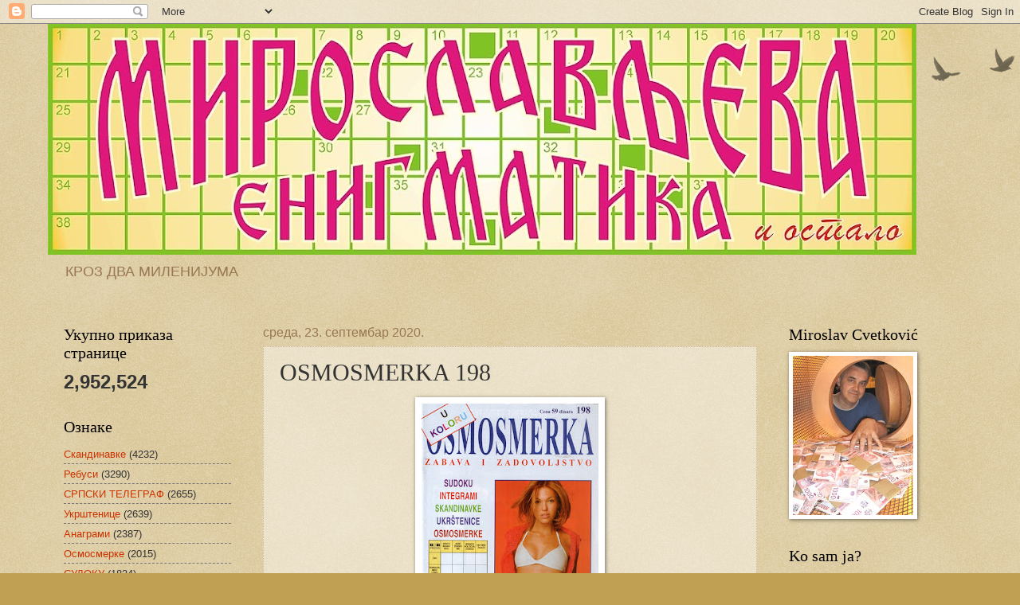

--- FILE ---
content_type: text/html; charset=UTF-8
request_url: https://miroslavljevaenigmatika.blogspot.com/2020/09/osmosmerka-198.html
body_size: 20980
content:
<!DOCTYPE html>
<html class='v2' dir='ltr' lang='sr'>
<head>
<link href='https://www.blogger.com/static/v1/widgets/335934321-css_bundle_v2.css' rel='stylesheet' type='text/css'/>
<meta content='width=1100' name='viewport'/>
<meta content='text/html; charset=UTF-8' http-equiv='Content-Type'/>
<meta content='blogger' name='generator'/>
<link href='https://miroslavljevaenigmatika.blogspot.com/favicon.ico' rel='icon' type='image/x-icon'/>
<link href='https://miroslavljevaenigmatika.blogspot.com/2020/09/osmosmerka-198.html' rel='canonical'/>
<link rel="alternate" type="application/atom+xml" title="МИРОСЛАВЉЕВА ЕНИГМАТИКА - Atom" href="https://miroslavljevaenigmatika.blogspot.com/feeds/posts/default" />
<link rel="alternate" type="application/rss+xml" title="МИРОСЛАВЉЕВА ЕНИГМАТИКА - RSS" href="https://miroslavljevaenigmatika.blogspot.com/feeds/posts/default?alt=rss" />
<link rel="service.post" type="application/atom+xml" title="МИРОСЛАВЉЕВА ЕНИГМАТИКА - Atom" href="https://www.blogger.com/feeds/8963911806093912891/posts/default" />

<link rel="alternate" type="application/atom+xml" title="МИРОСЛАВЉЕВА ЕНИГМАТИКА - Atom" href="https://miroslavljevaenigmatika.blogspot.com/feeds/440570873688195246/comments/default" />
<!--Can't find substitution for tag [blog.ieCssRetrofitLinks]-->
<link href='https://blogger.googleusercontent.com/img/b/R29vZ2xl/AVvXsEjp3RGeyHAgbuKgFwNJycPuws70JLhGP0SmLM3GqGJPgl36yC9S4fM2jrxy16qIvrWq3LPGiVoQVokJIjty5-rRwztco5Tpkma2lQgiSQ9ygrGhG0GSkerKl_U_hQoC6tI_guwrKdvGxzJ6/s320/OSM+198.jpg' rel='image_src'/>
<meta content='https://miroslavljevaenigmatika.blogspot.com/2020/09/osmosmerka-198.html' property='og:url'/>
<meta content='OSMOSMERKA 198' property='og:title'/>
<meta content='    Naslovna  strana 198. broja &quot;Osmosmerke&quot; - septembar 2013.' property='og:description'/>
<meta content='https://blogger.googleusercontent.com/img/b/R29vZ2xl/AVvXsEjp3RGeyHAgbuKgFwNJycPuws70JLhGP0SmLM3GqGJPgl36yC9S4fM2jrxy16qIvrWq3LPGiVoQVokJIjty5-rRwztco5Tpkma2lQgiSQ9ygrGhG0GSkerKl_U_hQoC6tI_guwrKdvGxzJ6/w1200-h630-p-k-no-nu/OSM+198.jpg' property='og:image'/>
<title>МИРОСЛАВЉЕВА ЕНИГМАТИКА: OSMOSMERKA 198</title>
<style id='page-skin-1' type='text/css'><!--
/*
-----------------------------------------------
Blogger Template Style
Name:     Watermark
Designer: Blogger
URL:      www.blogger.com
----------------------------------------------- */
/* Use this with templates/1ktemplate-*.html */
/* Content
----------------------------------------------- */
body {
font: normal normal 14px Arial, Tahoma, Helvetica, FreeSans, sans-serif;
color: #333333;
background: #c0a154 url(https://resources.blogblog.com/blogblog/data/1kt/watermark/body_background_birds.png) repeat scroll top left;
}
html body .content-outer {
min-width: 0;
max-width: 100%;
width: 100%;
}
.content-outer {
font-size: 92%;
}
a:link {
text-decoration:none;
color: #cc3300;
}
a:visited {
text-decoration:none;
color: #993322;
}
a:hover {
text-decoration:underline;
color: #ff3300;
}
.body-fauxcolumns .cap-top {
margin-top: 30px;
background: transparent url(https://resources.blogblog.com/blogblog/data/1kt/watermark/body_overlay_birds.png) no-repeat scroll top right;
height: 121px;
}
.content-inner {
padding: 0;
}
/* Header
----------------------------------------------- */
.header-inner .Header .titlewrapper,
.header-inner .Header .descriptionwrapper {
padding-left: 20px;
padding-right: 20px;
}
.Header h1 {
font: normal normal 60px Georgia, Utopia, 'Palatino Linotype', Palatino, serif;
color: #ffffff;
text-shadow: 2px 2px rgba(0, 0, 0, .1);
}
.Header h1 a {
color: #ffffff;
}
.Header .description {
font-size: 140%;
color: #997755;
}
/* Tabs
----------------------------------------------- */
.tabs-inner .section {
margin: 0 20px;
}
.tabs-inner .PageList, .tabs-inner .LinkList, .tabs-inner .Labels {
margin-left: -11px;
margin-right: -11px;
background-color: transparent;
border-top: 0 solid #ffffff;
border-bottom: 0 solid #ffffff;
-moz-box-shadow: 0 0 0 rgba(0, 0, 0, .3);
-webkit-box-shadow: 0 0 0 rgba(0, 0, 0, .3);
-goog-ms-box-shadow: 0 0 0 rgba(0, 0, 0, .3);
box-shadow: 0 0 0 rgba(0, 0, 0, .3);
}
.tabs-inner .PageList .widget-content,
.tabs-inner .LinkList .widget-content,
.tabs-inner .Labels .widget-content {
margin: -3px -11px;
background: transparent none  no-repeat scroll right;
}
.tabs-inner .widget ul {
padding: 2px 25px;
max-height: 34px;
background: transparent none no-repeat scroll left;
}
.tabs-inner .widget li {
border: none;
}
.tabs-inner .widget li a {
display: inline-block;
padding: .25em 1em;
font: normal normal 20px Georgia, Utopia, 'Palatino Linotype', Palatino, serif;
color: #cc3300;
border-right: 1px solid #c0a154;
}
.tabs-inner .widget li:first-child a {
border-left: 1px solid #c0a154;
}
.tabs-inner .widget li.selected a, .tabs-inner .widget li a:hover {
color: #000000;
}
/* Headings
----------------------------------------------- */
h2 {
font: normal normal 20px Georgia, Utopia, 'Palatino Linotype', Palatino, serif;
color: #000000;
margin: 0 0 .5em;
}
h2.date-header {
font: normal normal 16px Arial, Tahoma, Helvetica, FreeSans, sans-serif;
color: #997755;
}
/* Main
----------------------------------------------- */
.main-inner .column-center-inner,
.main-inner .column-left-inner,
.main-inner .column-right-inner {
padding: 0 5px;
}
.main-outer {
margin-top: 0;
background: transparent none no-repeat scroll top left;
}
.main-inner {
padding-top: 30px;
}
.main-cap-top {
position: relative;
}
.main-cap-top .cap-right {
position: absolute;
height: 0;
width: 100%;
bottom: 0;
background: transparent none repeat-x scroll bottom center;
}
.main-cap-top .cap-left {
position: absolute;
height: 245px;
width: 280px;
right: 0;
bottom: 0;
background: transparent none no-repeat scroll bottom left;
}
/* Posts
----------------------------------------------- */
.post-outer {
padding: 15px 20px;
margin: 0 0 25px;
background: transparent url(https://resources.blogblog.com/blogblog/data/1kt/watermark/post_background_birds.png) repeat scroll top left;
_background-image: none;
border: dotted 1px #ccbb99;
-moz-box-shadow: 0 0 0 rgba(0, 0, 0, .1);
-webkit-box-shadow: 0 0 0 rgba(0, 0, 0, .1);
-goog-ms-box-shadow: 0 0 0 rgba(0, 0, 0, .1);
box-shadow: 0 0 0 rgba(0, 0, 0, .1);
}
h3.post-title {
font: normal normal 30px Georgia, Utopia, 'Palatino Linotype', Palatino, serif;
margin: 0;
}
.comments h4 {
font: normal normal 30px Georgia, Utopia, 'Palatino Linotype', Palatino, serif;
margin: 1em 0 0;
}
.post-body {
font-size: 105%;
line-height: 1.5;
position: relative;
}
.post-header {
margin: 0 0 1em;
color: #997755;
}
.post-footer {
margin: 10px 0 0;
padding: 10px 0 0;
color: #997755;
border-top: dashed 1px #777777;
}
#blog-pager {
font-size: 140%
}
#comments .comment-author {
padding-top: 1.5em;
border-top: dashed 1px #777777;
background-position: 0 1.5em;
}
#comments .comment-author:first-child {
padding-top: 0;
border-top: none;
}
.avatar-image-container {
margin: .2em 0 0;
}
/* Comments
----------------------------------------------- */
.comments .comments-content .icon.blog-author {
background-repeat: no-repeat;
background-image: url([data-uri]);
}
.comments .comments-content .loadmore a {
border-top: 1px solid #777777;
border-bottom: 1px solid #777777;
}
.comments .continue {
border-top: 2px solid #777777;
}
/* Widgets
----------------------------------------------- */
.widget ul, .widget #ArchiveList ul.flat {
padding: 0;
list-style: none;
}
.widget ul li, .widget #ArchiveList ul.flat li {
padding: .35em 0;
text-indent: 0;
border-top: dashed 1px #777777;
}
.widget ul li:first-child, .widget #ArchiveList ul.flat li:first-child {
border-top: none;
}
.widget .post-body ul {
list-style: disc;
}
.widget .post-body ul li {
border: none;
}
.widget .zippy {
color: #777777;
}
.post-body img, .post-body .tr-caption-container, .Profile img, .Image img,
.BlogList .item-thumbnail img {
padding: 5px;
background: #fff;
-moz-box-shadow: 1px 1px 5px rgba(0, 0, 0, .5);
-webkit-box-shadow: 1px 1px 5px rgba(0, 0, 0, .5);
-goog-ms-box-shadow: 1px 1px 5px rgba(0, 0, 0, .5);
box-shadow: 1px 1px 5px rgba(0, 0, 0, .5);
}
.post-body img, .post-body .tr-caption-container {
padding: 8px;
}
.post-body .tr-caption-container {
color: #333333;
}
.post-body .tr-caption-container img {
padding: 0;
background: transparent;
border: none;
-moz-box-shadow: 0 0 0 rgba(0, 0, 0, .1);
-webkit-box-shadow: 0 0 0 rgba(0, 0, 0, .1);
-goog-ms-box-shadow: 0 0 0 rgba(0, 0, 0, .1);
box-shadow: 0 0 0 rgba(0, 0, 0, .1);
}
/* Footer
----------------------------------------------- */
.footer-outer {
color:#ccbb99;
background: #330000 url(https://resources.blogblog.com/blogblog/data/1kt/watermark/body_background_navigator.png) repeat scroll top left;
}
.footer-outer a {
color: #ff7755;
}
.footer-outer a:visited {
color: #dd5533;
}
.footer-outer a:hover {
color: #ff9977;
}
.footer-outer .widget h2 {
color: #eeddbb;
}
/* Mobile
----------------------------------------------- */
body.mobile  {
background-size: 100% auto;
}
.mobile .body-fauxcolumn-outer {
background: transparent none repeat scroll top left;
}
html .mobile .mobile-date-outer {
border-bottom: none;
background: transparent url(https://resources.blogblog.com/blogblog/data/1kt/watermark/post_background_birds.png) repeat scroll top left;
_background-image: none;
margin-bottom: 10px;
}
.mobile .main-inner .date-outer {
padding: 0;
}
.mobile .main-inner .date-header {
margin: 10px;
}
.mobile .main-cap-top {
z-index: -1;
}
.mobile .content-outer {
font-size: 100%;
}
.mobile .post-outer {
padding: 10px;
}
.mobile .main-cap-top .cap-left {
background: transparent none no-repeat scroll bottom left;
}
.mobile .body-fauxcolumns .cap-top {
margin: 0;
}
.mobile-link-button {
background: transparent url(https://resources.blogblog.com/blogblog/data/1kt/watermark/post_background_birds.png) repeat scroll top left;
}
.mobile-link-button a:link, .mobile-link-button a:visited {
color: #cc3300;
}
.mobile-index-date .date-header {
color: #997755;
}
.mobile-index-contents {
color: #333333;
}
.mobile .tabs-inner .section {
margin: 0;
}
.mobile .tabs-inner .PageList {
margin-left: 0;
margin-right: 0;
}
.mobile .tabs-inner .PageList .widget-content {
margin: 0;
color: #000000;
background: transparent url(https://resources.blogblog.com/blogblog/data/1kt/watermark/post_background_birds.png) repeat scroll top left;
}
.mobile .tabs-inner .PageList .widget-content .pagelist-arrow {
border-left: 1px solid #c0a154;
}

--></style>
<style id='template-skin-1' type='text/css'><!--
body {
min-width: 1160px;
}
.content-outer, .content-fauxcolumn-outer, .region-inner {
min-width: 1160px;
max-width: 1160px;
_width: 1160px;
}
.main-inner .columns {
padding-left: 250px;
padding-right: 250px;
}
.main-inner .fauxcolumn-center-outer {
left: 250px;
right: 250px;
/* IE6 does not respect left and right together */
_width: expression(this.parentNode.offsetWidth -
parseInt("250px") -
parseInt("250px") + 'px');
}
.main-inner .fauxcolumn-left-outer {
width: 250px;
}
.main-inner .fauxcolumn-right-outer {
width: 250px;
}
.main-inner .column-left-outer {
width: 250px;
right: 100%;
margin-left: -250px;
}
.main-inner .column-right-outer {
width: 250px;
margin-right: -250px;
}
#layout {
min-width: 0;
}
#layout .content-outer {
min-width: 0;
width: 800px;
}
#layout .region-inner {
min-width: 0;
width: auto;
}
body#layout div.add_widget {
padding: 8px;
}
body#layout div.add_widget a {
margin-left: 32px;
}
--></style>
<link href='https://www.blogger.com/dyn-css/authorization.css?targetBlogID=8963911806093912891&amp;zx=ef8a9143-c6ca-4ec6-868d-51c007fb6aaf' media='none' onload='if(media!=&#39;all&#39;)media=&#39;all&#39;' rel='stylesheet'/><noscript><link href='https://www.blogger.com/dyn-css/authorization.css?targetBlogID=8963911806093912891&amp;zx=ef8a9143-c6ca-4ec6-868d-51c007fb6aaf' rel='stylesheet'/></noscript>
<meta name='google-adsense-platform-account' content='ca-host-pub-1556223355139109'/>
<meta name='google-adsense-platform-domain' content='blogspot.com'/>

<!-- data-ad-client=ca-pub-5953136904732461 -->

</head>
<body class='loading variant-birds'>
<div class='navbar section' id='navbar' name='NavBar'><div class='widget Navbar' data-version='1' id='Navbar1'><script type="text/javascript">
    function setAttributeOnload(object, attribute, val) {
      if(window.addEventListener) {
        window.addEventListener('load',
          function(){ object[attribute] = val; }, false);
      } else {
        window.attachEvent('onload', function(){ object[attribute] = val; });
      }
    }
  </script>
<div id="navbar-iframe-container"></div>
<script type="text/javascript" src="https://apis.google.com/js/platform.js"></script>
<script type="text/javascript">
      gapi.load("gapi.iframes:gapi.iframes.style.bubble", function() {
        if (gapi.iframes && gapi.iframes.getContext) {
          gapi.iframes.getContext().openChild({
              url: 'https://www.blogger.com/navbar/8963911806093912891?po\x3d440570873688195246\x26origin\x3dhttps://miroslavljevaenigmatika.blogspot.com',
              where: document.getElementById("navbar-iframe-container"),
              id: "navbar-iframe"
          });
        }
      });
    </script><script type="text/javascript">
(function() {
var script = document.createElement('script');
script.type = 'text/javascript';
script.src = '//pagead2.googlesyndication.com/pagead/js/google_top_exp.js';
var head = document.getElementsByTagName('head')[0];
if (head) {
head.appendChild(script);
}})();
</script>
</div></div>
<div class='body-fauxcolumns'>
<div class='fauxcolumn-outer body-fauxcolumn-outer'>
<div class='cap-top'>
<div class='cap-left'></div>
<div class='cap-right'></div>
</div>
<div class='fauxborder-left'>
<div class='fauxborder-right'></div>
<div class='fauxcolumn-inner'>
</div>
</div>
<div class='cap-bottom'>
<div class='cap-left'></div>
<div class='cap-right'></div>
</div>
</div>
</div>
<div class='content'>
<div class='content-fauxcolumns'>
<div class='fauxcolumn-outer content-fauxcolumn-outer'>
<div class='cap-top'>
<div class='cap-left'></div>
<div class='cap-right'></div>
</div>
<div class='fauxborder-left'>
<div class='fauxborder-right'></div>
<div class='fauxcolumn-inner'>
</div>
</div>
<div class='cap-bottom'>
<div class='cap-left'></div>
<div class='cap-right'></div>
</div>
</div>
</div>
<div class='content-outer'>
<div class='content-cap-top cap-top'>
<div class='cap-left'></div>
<div class='cap-right'></div>
</div>
<div class='fauxborder-left content-fauxborder-left'>
<div class='fauxborder-right content-fauxborder-right'></div>
<div class='content-inner'>
<header>
<div class='header-outer'>
<div class='header-cap-top cap-top'>
<div class='cap-left'></div>
<div class='cap-right'></div>
</div>
<div class='fauxborder-left header-fauxborder-left'>
<div class='fauxborder-right header-fauxborder-right'></div>
<div class='region-inner header-inner'>
<div class='header section' id='header' name='Заглавље'><div class='widget Header' data-version='1' id='Header1'>
<div id='header-inner'>
<a href='https://miroslavljevaenigmatika.blogspot.com/' style='display: block'>
<img alt='МИРОСЛАВЉЕВА ЕНИГМАТИКА' height='290px; ' id='Header1_headerimg' src='https://blogger.googleusercontent.com/img/b/R29vZ2xl/AVvXsEiX7QsBiZPWc3OrBkA9QQK43gwXAlfRU6y8KLZmqDIlCSD3pw3e_a88YPqGOJhUPrtJ_cH1lE28CVZNGPXJPRkKvGfmIP0OvW3rI0NouSBU4ZNHeUHiMjvpBvTF3jzZK2dCV2aYGz43MHY/s1090/Naslov+445.jpg' style='display: block' width='1090px; '/>
</a>
<div class='descriptionwrapper'>
<p class='description'><span>КРОЗ ДВА МИЛЕНИЈУМА</span></p>
</div>
</div>
</div></div>
</div>
</div>
<div class='header-cap-bottom cap-bottom'>
<div class='cap-left'></div>
<div class='cap-right'></div>
</div>
</div>
</header>
<div class='tabs-outer'>
<div class='tabs-cap-top cap-top'>
<div class='cap-left'></div>
<div class='cap-right'></div>
</div>
<div class='fauxborder-left tabs-fauxborder-left'>
<div class='fauxborder-right tabs-fauxborder-right'></div>
<div class='region-inner tabs-inner'>
<div class='tabs no-items section' id='crosscol' name='Област са колонама'></div>
<div class='tabs no-items section' id='crosscol-overflow' name='Cross-Column 2'></div>
</div>
</div>
<div class='tabs-cap-bottom cap-bottom'>
<div class='cap-left'></div>
<div class='cap-right'></div>
</div>
</div>
<div class='main-outer'>
<div class='main-cap-top cap-top'>
<div class='cap-left'></div>
<div class='cap-right'></div>
</div>
<div class='fauxborder-left main-fauxborder-left'>
<div class='fauxborder-right main-fauxborder-right'></div>
<div class='region-inner main-inner'>
<div class='columns fauxcolumns'>
<div class='fauxcolumn-outer fauxcolumn-center-outer'>
<div class='cap-top'>
<div class='cap-left'></div>
<div class='cap-right'></div>
</div>
<div class='fauxborder-left'>
<div class='fauxborder-right'></div>
<div class='fauxcolumn-inner'>
</div>
</div>
<div class='cap-bottom'>
<div class='cap-left'></div>
<div class='cap-right'></div>
</div>
</div>
<div class='fauxcolumn-outer fauxcolumn-left-outer'>
<div class='cap-top'>
<div class='cap-left'></div>
<div class='cap-right'></div>
</div>
<div class='fauxborder-left'>
<div class='fauxborder-right'></div>
<div class='fauxcolumn-inner'>
</div>
</div>
<div class='cap-bottom'>
<div class='cap-left'></div>
<div class='cap-right'></div>
</div>
</div>
<div class='fauxcolumn-outer fauxcolumn-right-outer'>
<div class='cap-top'>
<div class='cap-left'></div>
<div class='cap-right'></div>
</div>
<div class='fauxborder-left'>
<div class='fauxborder-right'></div>
<div class='fauxcolumn-inner'>
</div>
</div>
<div class='cap-bottom'>
<div class='cap-left'></div>
<div class='cap-right'></div>
</div>
</div>
<!-- corrects IE6 width calculation -->
<div class='columns-inner'>
<div class='column-center-outer'>
<div class='column-center-inner'>
<div class='main section' id='main' name='Главни'><div class='widget Blog' data-version='1' id='Blog1'>
<div class='blog-posts hfeed'>

          <div class="date-outer">
        
<h2 class='date-header'><span>среда, 23. септембар 2020.</span></h2>

          <div class="date-posts">
        
<div class='post-outer'>
<div class='post hentry uncustomized-post-template' itemprop='blogPost' itemscope='itemscope' itemtype='http://schema.org/BlogPosting'>
<meta content='https://blogger.googleusercontent.com/img/b/R29vZ2xl/AVvXsEjp3RGeyHAgbuKgFwNJycPuws70JLhGP0SmLM3GqGJPgl36yC9S4fM2jrxy16qIvrWq3LPGiVoQVokJIjty5-rRwztco5Tpkma2lQgiSQ9ygrGhG0GSkerKl_U_hQoC6tI_guwrKdvGxzJ6/s320/OSM+198.jpg' itemprop='image_url'/>
<meta content='8963911806093912891' itemprop='blogId'/>
<meta content='440570873688195246' itemprop='postId'/>
<a name='440570873688195246'></a>
<h3 class='post-title entry-title' itemprop='name'>
OSMOSMERKA 198
</h3>
<div class='post-header'>
<div class='post-header-line-1'></div>
</div>
<div class='post-body entry-content' id='post-body-440570873688195246' itemprop='description articleBody'>
<p style="text-align: center;">&nbsp;<a href="https://blogger.googleusercontent.com/img/b/R29vZ2xl/AVvXsEjp3RGeyHAgbuKgFwNJycPuws70JLhGP0SmLM3GqGJPgl36yC9S4fM2jrxy16qIvrWq3LPGiVoQVokJIjty5-rRwztco5Tpkma2lQgiSQ9ygrGhG0GSkerKl_U_hQoC6tI_guwrKdvGxzJ6/s1575/OSM+198.jpg" style="margin-left: 1em; margin-right: 1em;"><img border="0" data-original-height="1575" data-original-width="1096" height="320" src="https://blogger.googleusercontent.com/img/b/R29vZ2xl/AVvXsEjp3RGeyHAgbuKgFwNJycPuws70JLhGP0SmLM3GqGJPgl36yC9S4fM2jrxy16qIvrWq3LPGiVoQVokJIjty5-rRwztco5Tpkma2lQgiSQ9ygrGhG0GSkerKl_U_hQoC6tI_guwrKdvGxzJ6/s320/OSM+198.jpg" />&nbsp;</a></p><p style="text-align: center;"><span style="color: #660000;"><span style="font-size: medium;"><span style="font-family: arial;"><span><span><span><span>Naslovna
 strana 198. broja "Osmosmerke" - septembar 2013.</span></span></span></span></span></span></span><br /></p><p></p>
<div style='clear: both;'></div>
</div>
<div class='post-footer'>
<div class='post-footer-line post-footer-line-1'>
<span class='post-author vcard'>
Објавио
<span class='fn' itemprop='author' itemscope='itemscope' itemtype='http://schema.org/Person'>
<meta content='https://www.blogger.com/profile/05591530976850334052' itemprop='url'/>
<a class='g-profile' href='https://www.blogger.com/profile/05591530976850334052' rel='author' title='author profile'>
<span itemprop='name'>Miroslav Cvetković</span>
</a>
</span>
</span>
<span class='post-timestamp'>
у
<meta content='https://miroslavljevaenigmatika.blogspot.com/2020/09/osmosmerka-198.html' itemprop='url'/>
<a class='timestamp-link' href='https://miroslavljevaenigmatika.blogspot.com/2020/09/osmosmerka-198.html' rel='bookmark' title='permanent link'><abbr class='published' itemprop='datePublished' title='2020-09-23T18:00:00+02:00'>18:00</abbr></a>
</span>
<span class='post-comment-link'>
</span>
<span class='post-icons'>
<span class='item-control blog-admin pid-1092782857'>
<a href='https://www.blogger.com/post-edit.g?blogID=8963911806093912891&postID=440570873688195246&from=pencil' title='Измени пост'>
<img alt='' class='icon-action' height='18' src='https://resources.blogblog.com/img/icon18_edit_allbkg.gif' width='18'/>
</a>
</span>
</span>
<div class='post-share-buttons goog-inline-block'>
<a class='goog-inline-block share-button sb-email' href='https://www.blogger.com/share-post.g?blogID=8963911806093912891&postID=440570873688195246&target=email' target='_blank' title='Пошаљи ово имејлом'><span class='share-button-link-text'>Пошаљи ово имејлом</span></a><a class='goog-inline-block share-button sb-blog' href='https://www.blogger.com/share-post.g?blogID=8963911806093912891&postID=440570873688195246&target=blog' onclick='window.open(this.href, "_blank", "height=270,width=475"); return false;' target='_blank' title='BlogThis!'><span class='share-button-link-text'>BlogThis!</span></a><a class='goog-inline-block share-button sb-twitter' href='https://www.blogger.com/share-post.g?blogID=8963911806093912891&postID=440570873688195246&target=twitter' target='_blank' title='Дели на X-у'><span class='share-button-link-text'>Дели на X-у</span></a><a class='goog-inline-block share-button sb-facebook' href='https://www.blogger.com/share-post.g?blogID=8963911806093912891&postID=440570873688195246&target=facebook' onclick='window.open(this.href, "_blank", "height=430,width=640"); return false;' target='_blank' title='Дели на Facebook-у'><span class='share-button-link-text'>Дели на Facebook-у</span></a><a class='goog-inline-block share-button sb-pinterest' href='https://www.blogger.com/share-post.g?blogID=8963911806093912891&postID=440570873688195246&target=pinterest' target='_blank' title='Дели на Pinterest-у'><span class='share-button-link-text'>Дели на Pinterest-у</span></a>
</div>
</div>
<div class='post-footer-line post-footer-line-2'>
<span class='post-labels'>
Ознаке:
<a href='https://miroslavljevaenigmatika.blogspot.com/search/label/%22%D0%9E%D0%A1%D0%9C%D0%9E%D0%A1%D0%9C%D0%95%D0%A0%D0%9A%D0%90%22' rel='tag'>&quot;ОСМОСМЕРКА&quot;</a>,
<a href='https://miroslavljevaenigmatika.blogspot.com/search/label/%D0%A1%D0%BA%D0%B0%D0%BD%D0%B4%D0%B8%D0%BD%D0%B0%D0%B2%D0%BA%D0%B5' rel='tag'>Скандинавке</a>
</span>
</div>
<div class='post-footer-line post-footer-line-3'>
<span class='post-location'>
</span>
</div>
</div>
</div>
<div class='comments' id='comments'>
<a name='comments'></a>
<h4>Нема коментара:</h4>
<div id='Blog1_comments-block-wrapper'>
<dl class='avatar-comment-indent' id='comments-block'>
</dl>
</div>
<p class='comment-footer'>
<div class='comment-form'>
<a name='comment-form'></a>
<h4 id='comment-post-message'>Постави коментар</h4>
<p>
</p>
<a href='https://www.blogger.com/comment/frame/8963911806093912891?po=440570873688195246&hl=sr&saa=85391&origin=https://miroslavljevaenigmatika.blogspot.com' id='comment-editor-src'></a>
<iframe allowtransparency='true' class='blogger-iframe-colorize blogger-comment-from-post' frameborder='0' height='410px' id='comment-editor' name='comment-editor' src='' width='100%'></iframe>
<script src='https://www.blogger.com/static/v1/jsbin/2830521187-comment_from_post_iframe.js' type='text/javascript'></script>
<script type='text/javascript'>
      BLOG_CMT_createIframe('https://www.blogger.com/rpc_relay.html');
    </script>
</div>
</p>
</div>
</div>
<div class='inline-ad'>
<script async src="https://pagead2.googlesyndication.com/pagead/js/adsbygoogle.js"></script>
<!-- miroslavljevaenigmatika_main_Blog1_1x1_as -->
<ins class="adsbygoogle"
     style="display:block"
     data-ad-client="ca-pub-5953136904732461"
     data-ad-slot="9975992093"
     data-ad-format="auto"
     data-full-width-responsive="true"></ins>
<script>
(adsbygoogle = window.adsbygoogle || []).push({});
</script>
</div>

        </div></div>
      
</div>
<div class='blog-pager' id='blog-pager'>
<span id='blog-pager-newer-link'>
<a class='blog-pager-newer-link' href='https://miroslavljevaenigmatika.blogspot.com/2020/09/kumova_24.html' id='Blog1_blog-pager-newer-link' title='Новији пост'>Новији пост</a>
</span>
<span id='blog-pager-older-link'>
<a class='blog-pager-older-link' href='https://miroslavljevaenigmatika.blogspot.com/2020/09/foto-album-1001.html' id='Blog1_blog-pager-older-link' title='Старији пост'>Старији пост</a>
</span>
<a class='home-link' href='https://miroslavljevaenigmatika.blogspot.com/'>Почетна</a>
</div>
<div class='clear'></div>
<div class='post-feeds'>
<div class='feed-links'>
Пријавите се на:
<a class='feed-link' href='https://miroslavljevaenigmatika.blogspot.com/feeds/440570873688195246/comments/default' target='_blank' type='application/atom+xml'>Објављивање коментара (Atom)</a>
</div>
</div>
</div></div>
</div>
</div>
<div class='column-left-outer'>
<div class='column-left-inner'>
<aside>
<div class='sidebar section' id='sidebar-left-1'><div class='widget Stats' data-version='1' id='Stats1'>
<h2>Укупно приказа странице</h2>
<div class='widget-content'>
<div id='Stats1_content' style='display: none;'>
<span class='counter-wrapper text-counter-wrapper' id='Stats1_totalCount'>
</span>
<div class='clear'></div>
</div>
</div>
</div><div class='widget Label' data-version='1' id='Label1'>
<h2>Ознаке</h2>
<div class='widget-content list-label-widget-content'>
<ul>
<li>
<a dir='ltr' href='https://miroslavljevaenigmatika.blogspot.com/search/label/%D0%A1%D0%BA%D0%B0%D0%BD%D0%B4%D0%B8%D0%BD%D0%B0%D0%B2%D0%BA%D0%B5'>Скандинавке</a>
<span dir='ltr'>(4232)</span>
</li>
<li>
<a dir='ltr' href='https://miroslavljevaenigmatika.blogspot.com/search/label/%D0%A0%D0%B5%D0%B1%D1%83%D1%81%D0%B8'>Ребуси</a>
<span dir='ltr'>(3290)</span>
</li>
<li>
<a dir='ltr' href='https://miroslavljevaenigmatika.blogspot.com/search/label/%D0%A1%D0%A0%D0%9F%D0%A1%D0%9A%D0%98%20%D0%A2%D0%95%D0%9B%D0%95%D0%93%D0%A0%D0%90%D0%A4'>СРПСКИ ТЕЛЕГРАФ</a>
<span dir='ltr'>(2655)</span>
</li>
<li>
<a dir='ltr' href='https://miroslavljevaenigmatika.blogspot.com/search/label/%D0%A3%D0%BA%D1%80%D1%88%D1%82%D0%B5%D0%BD%D0%B8%D1%86%D0%B5'>Укрштенице</a>
<span dir='ltr'>(2639)</span>
</li>
<li>
<a dir='ltr' href='https://miroslavljevaenigmatika.blogspot.com/search/label/%D0%90%D0%BD%D0%B0%D0%B3%D1%80%D0%B0%D0%BC%D0%B8'>Анаграми</a>
<span dir='ltr'>(2387)</span>
</li>
<li>
<a dir='ltr' href='https://miroslavljevaenigmatika.blogspot.com/search/label/%D0%9E%D1%81%D0%BC%D0%BE%D1%81%D0%BC%D0%B5%D1%80%D0%BA%D0%B5'>Осмосмерке</a>
<span dir='ltr'>(2015)</span>
</li>
<li>
<a dir='ltr' href='https://miroslavljevaenigmatika.blogspot.com/search/label/%D0%A1%D0%A3%D0%94%D0%9E%D0%9A%D0%A3'>СУДОКУ</a>
<span dir='ltr'>(1834)</span>
</li>
<li>
<a dir='ltr' href='https://miroslavljevaenigmatika.blogspot.com/search/label/%D0%A4%D0%9E%D0%A2%D0%9E-%D0%90%D0%9B%D0%91%D0%A3%D0%9C'>ФОТО-АЛБУМ</a>
<span dir='ltr'>(1762)</span>
</li>
<li>
<a dir='ltr' href='https://miroslavljevaenigmatika.blogspot.com/search/label/%D0%9D%D0%B0%D1%86%D1%80%D1%82%D0%B0%D0%BD%D0%B5%20%D0%B7%D0%B0%D0%B3%D0%BE%D0%BD%D0%B5%D1%82%D0%BA%D0%B5'>Нацртане загонетке</a>
<span dir='ltr'>(1399)</span>
</li>
<li>
<a dir='ltr' href='https://miroslavljevaenigmatika.blogspot.com/search/label/%D0%91%D0%9B%D0%98%D0%A6'>БЛИЦ</a>
<span dir='ltr'>(1267)</span>
</li>
<li>
<a dir='ltr' href='https://miroslavljevaenigmatika.blogspot.com/search/label/%D0%9C%D0%B0%D0%B3%D0%B8%D1%87%D0%BD%D0%B8%20%D0%BB%D0%B8%D0%BA%D0%BE%D0%B2%D0%B8'>Магични ликови</a>
<span dir='ltr'>(1222)</span>
</li>
<li>
<a dir='ltr' href='https://miroslavljevaenigmatika.blogspot.com/search/label/%22%D0%A3%D0%9A%D0%A0%D0%A8%D0%A2%D0%95%D0%9D%D0%98%D0%A6%D0%90%22'>&quot;УКРШТЕНИЦА&quot;</a>
<span dir='ltr'>(1157)</span>
</li>
<li>
<a dir='ltr' href='https://miroslavljevaenigmatika.blogspot.com/search/label/%22%D0%9E%D0%A1%D0%9C%D0%9E%D0%A1%D0%9C%D0%95%D0%A0%D0%9A%D0%90%22'>&quot;ОСМОСМЕРКА&quot;</a>
<span dir='ltr'>(1140)</span>
</li>
<li>
<a dir='ltr' href='https://miroslavljevaenigmatika.blogspot.com/search/label/%D0%A1%D0%A2%D0%A0%D0%90%D0%9D%D0%98%20%D0%A7%D0%90%D0%A1%D0%9E%D0%9F%D0%98%D0%A1%D0%98'>СТРАНИ ЧАСОПИСИ</a>
<span dir='ltr'>(1139)</span>
</li>
<li>
<a dir='ltr' href='https://miroslavljevaenigmatika.blogspot.com/search/label/%D0%90%D0%9B%D0%9E'>АЛО</a>
<span dir='ltr'>(1095)</span>
</li>
<li>
<a dir='ltr' href='https://miroslavljevaenigmatika.blogspot.com/search/label/%22%D0%9E%D0%A1%D0%9C%D0%9E%D0%A1%D0%9C%D0%95%D0%A0%D0%9A%D0%90%20%D0%A1%D0%9F%D0%95%D0%A6%D0%98%D0%88%D0%90%D0%9B%22'>&quot;ОСМОСМЕРКА СПЕЦИЈАЛ&quot;</a>
<span dir='ltr'>(810)</span>
</li>
<li>
<a dir='ltr' href='https://miroslavljevaenigmatika.blogspot.com/search/label/%D0%9C%D0%B0%D0%B3%D0%B8%D1%87%D0%BD%D0%B8%20%D0%BA%D0%B2%D0%B0%D0%B4%D1%80%D0%B0%D1%82%D0%B8'>Магични квадрати</a>
<span dir='ltr'>(734)</span>
</li>
<li>
<a dir='ltr' href='https://miroslavljevaenigmatika.blogspot.com/search/label/%D0%A1%D0%B8%D1%82%D0%BD%D0%B5%20%D0%B7%D0%B0%D0%B3%D0%BE%D0%BD%D0%B5%D1%82%D0%BA%D0%B5'>Ситне загонетке</a>
<span dir='ltr'>(711)</span>
</li>
<li>
<a dir='ltr' href='https://miroslavljevaenigmatika.blogspot.com/search/label/ENIGMA'>ENIGMA</a>
<span dir='ltr'>(682)</span>
</li>
<li>
<a dir='ltr' href='https://miroslavljevaenigmatika.blogspot.com/search/label/%D0%97%D0%BE%D1%80%D0%B0%D0%BD%20%D0%9C%D0%B8%D0%BB%D1%83%D0%BD%D0%BE%D0%B2%D0%B8%D1%9B'>Зоран Милуновић</a>
<span dir='ltr'>(588)</span>
</li>
<li>
<a dir='ltr' href='https://miroslavljevaenigmatika.blogspot.com/search/label/%D0%9F%D0%BE%D0%B7%D0%B0%D1%98%D0%BC%D1%99%D0%B5%D0%BD%D0%BE%20%D0%BE%D0%B4%20%D0%98%D1%82%D0%B0%D0%BB%D0%B8%D1%98%D0%B0%D0%BD%D0%B0'>Позајмљено од Италијана</a>
<span dir='ltr'>(517)</span>
</li>
<li>
<a dir='ltr' href='https://miroslavljevaenigmatika.blogspot.com/search/label/%D0%95%D0%A3%D0%A0%D0%95%D0%9A%D0%90'>ЕУРЕКА</a>
<span dir='ltr'>(498)</span>
</li>
<li>
<a dir='ltr' href='https://miroslavljevaenigmatika.blogspot.com/search/label/%22%D0%9F%D0%A0%D0%95%D0%A1%D0%95%D0%9D%D0%98%D0%93%D0%9C%D0%90%22'>&quot;ПРЕСЕНИГМА&quot;</a>
<span dir='ltr'>(491)</span>
</li>
<li>
<a dir='ltr' href='https://miroslavljevaenigmatika.blogspot.com/search/label/%D0%96%D0%B0%D1%80%D0%BA%D0%BE%20%D0%82%D0%BE%D0%BA%D0%B8%D1%9B'>Жарко Ђокић</a>
<span dir='ltr'>(454)</span>
</li>
<li>
<a dir='ltr' href='https://miroslavljevaenigmatika.blogspot.com/search/label/DANAS%20I%20SUTRA'>DANAS I SUTRA</a>
<span dir='ltr'>(447)</span>
</li>
<li>
<a dir='ltr' href='https://miroslavljevaenigmatika.blogspot.com/search/label/%22%D0%9C%D0%98%D0%9D%D0%98%20%D0%9E%D0%A1%D0%9C%D0%9E%D0%A1%D0%9C%D0%95%D0%A0%D0%9A%D0%90%22'>&quot;МИНИ ОСМОСМЕРКА&quot;</a>
<span dir='ltr'>(423)</span>
</li>
<li>
<a dir='ltr' href='https://miroslavljevaenigmatika.blogspot.com/search/label/%D0%94%D0%A0%D0%A3%D0%93%D0%98%20%D0%91%D0%9B%D0%9E%D0%93%D0%9E%D0%92%D0%98'>ДРУГИ БЛОГОВИ</a>
<span dir='ltr'>(382)</span>
</li>
<li>
<a dir='ltr' href='https://miroslavljevaenigmatika.blogspot.com/search/label/%D0%9D%D0%90%20%D0%94%D0%90%D0%9D%D0%90%D0%A8%D0%8A%D0%98%20%D0%94%D0%90%D0%9D'>НА ДАНАШЊИ ДАН</a>
<span dir='ltr'>(369)</span>
</li>
<li>
<a dir='ltr' href='https://miroslavljevaenigmatika.blogspot.com/search/label/%D0%9D%D0%B5%D0%B5%D0%BD%D0%B8%D0%B3%D0%BC%D0%B0%D1%82%D1%81%D0%BA%D0%B8%20%D0%BB%D0%B8%D1%81%D1%82%D0%BE%D0%B2%D0%B8'>Неенигматски листови</a>
<span dir='ltr'>(351)</span>
</li>
<li>
<a dir='ltr' href='https://miroslavljevaenigmatika.blogspot.com/search/label/%D0%A7%D0%92%D0%9E%D0%A0'>ЧВОР</a>
<span dir='ltr'>(320)</span>
</li>
<li>
<a dir='ltr' href='https://miroslavljevaenigmatika.blogspot.com/search/label/%D0%91%D0%B5%D0%B7%20%D1%86%D1%80%D0%BD%D0%B8%D1%85%20%D0%BF%D0%BE%D1%99%D0%B0'>Без црних поља</a>
<span dir='ltr'>(240)</span>
</li>
<li>
<a dir='ltr' href='https://miroslavljevaenigmatika.blogspot.com/search/label/%D0%9E%D0%A1%D0%A2%D0%90%D0%9B%D0%9E'>ОСТАЛО</a>
<span dir='ltr'>(237)</span>
</li>
<li>
<a dir='ltr' href='https://miroslavljevaenigmatika.blogspot.com/search/label/%D0%9A%D0%B0%D0%B8%D1%86%D0%B0%20%D0%82%D0%BE%D1%80%D1%92%D0%B5%D0%B2%D0%B8%D1%9B'>Каица Ђорђевић</a>
<span dir='ltr'>(230)</span>
</li>
<li>
<a dir='ltr' href='https://miroslavljevaenigmatika.blogspot.com/search/label/Branislav%20Niki%C4%87'>Branislav Nikić</a>
<span dir='ltr'>(194)</span>
</li>
<li>
<a dir='ltr' href='https://miroslavljevaenigmatika.blogspot.com/search/label/%D0%A1%D0%9B%D0%9E%D0%92%D0%9D%D0%98%20%D0%A0%D0%95%D0%91%D0%A3%D0%A1'>СЛОВНИ РЕБУС</a>
<span dir='ltr'>(180)</span>
</li>
<li>
<a dir='ltr' href='https://miroslavljevaenigmatika.blogspot.com/search/label/%D0%A1%D0%A3%D0%A1%D0%A0%D0%95%D0%A2%D0%98%20%D0%95%D0%9D%D0%98%D0%93%D0%9C%D0%90%D0%A2%D0%90'>СУСРЕТИ ЕНИГМАТА</a>
<span dir='ltr'>(163)</span>
</li>
<li>
<a dir='ltr' href='https://miroslavljevaenigmatika.blogspot.com/search/label/%D0%9A%D0%8A%D0%98%D0%93%D0%95'>КЊИГЕ</a>
<span dir='ltr'>(161)</span>
</li>
<li>
<a dir='ltr' href='https://miroslavljevaenigmatika.blogspot.com/search/label/Vjesnikov%20kviz'>Vjesnikov kviz</a>
<span dir='ltr'>(157)</span>
</li>
<li>
<a dir='ltr' href='https://miroslavljevaenigmatika.blogspot.com/search/label/%D0%9A%D0%BB%D0%B8%D0%BD%D0%BE%D0%B2%D0%B8%20%D0%B8%20%D0%BF%D0%B8%D1%80%D0%B0%D0%BC%D0%B8%D0%B4%D0%B5'>Клинови и пирамиде</a>
<span dir='ltr'>(133)</span>
</li>
<li>
<a dir='ltr' href='https://miroslavljevaenigmatika.blogspot.com/search/label/%D0%A1%D0%B0%D1%88%D0%B0%20%D0%A7%D0%BE%D0%BB%D0%B0%D0%BA%D0%BE%D0%B2%D0%B8%D1%9B'>Саша Чолаковић</a>
<span dir='ltr'>(129)</span>
</li>
<li>
<a dir='ltr' href='https://miroslavljevaenigmatika.blogspot.com/search/label/%D0%9A%D0%92%D0%98%D0%97'>КВИЗ</a>
<span dir='ltr'>(126)</span>
</li>
<li>
<a dir='ltr' href='https://miroslavljevaenigmatika.blogspot.com/search/label/%D0%9C%D0%B8%D0%BE%D0%B4%D1%80%D0%B0%D0%B3%20%D0%A2%D0%BE%D1%88%D0%B8%D1%9B'>Миодраг Тошић</a>
<span dir='ltr'>(126)</span>
</li>
<li>
<a dir='ltr' href='https://miroslavljevaenigmatika.blogspot.com/search/label/%D0%9C%D0%9E%D0%97%D0%93%D0%90%D0%9B%D0%98%D0%A6%D0%95'>МОЗГАЛИЦЕ</a>
<span dir='ltr'>(122)</span>
</li>
<li>
<a dir='ltr' href='https://miroslavljevaenigmatika.blogspot.com/search/label/Mariofil%20Soldo'>Mariofil Soldo</a>
<span dir='ltr'>(121)</span>
</li>
<li>
<a dir='ltr' href='https://miroslavljevaenigmatika.blogspot.com/search/label/%D0%9B%D0%BE%D0%B3%D0%B8%D1%87%D0%BA%D0%B5%20%D0%B7%D0%B0%D0%B3%D0%BE%D0%BD%D0%B5%D1%82%D0%BA%D0%B5'>Логичке загонетке</a>
<span dir='ltr'>(115)</span>
</li>
<li>
<a dir='ltr' href='https://miroslavljevaenigmatika.blogspot.com/search/label/%D0%88%D0%BE%D0%B2%D0%B0%D0%BD%20%D0%9D%D0%B5%D0%B4%D0%B8%D1%9B'>Јован Недић</a>
<span dir='ltr'>(91)</span>
</li>
<li>
<a dir='ltr' href='https://miroslavljevaenigmatika.blogspot.com/search/label/%D0%91%D1%80%D0%B0%D0%BD%D0%B8%D1%81%D0%BB%D0%B0%D0%B2%20%D0%93%D0%BE%D0%BB%D1%83%D0%B1%D0%BE%D0%B2%D0%B8%D1%9B'>Бранислав Голубовић</a>
<span dir='ltr'>(86)</span>
</li>
<li>
<a dir='ltr' href='https://miroslavljevaenigmatika.blogspot.com/search/label/Hajro%20Hod%C5%BEi%C4%87'>Hajro Hodžić</a>
<span dir='ltr'>(68)</span>
</li>
<li>
<a dir='ltr' href='https://miroslavljevaenigmatika.blogspot.com/search/label/%D0%98%D0%9A%D0%A1'>ИКС</a>
<span dir='ltr'>(68)</span>
</li>
<li>
<a dir='ltr' href='https://miroslavljevaenigmatika.blogspot.com/search/label/Vjeko%20Hudolin'>Vjeko Hudolin</a>
<span dir='ltr'>(65)</span>
</li>
<li>
<a dir='ltr' href='https://miroslavljevaenigmatika.blogspot.com/search/label/%D0%88%D0%B0%D0%BD%20%D0%91%D0%B0%D0%B6%D0%B8%D0%BA'>Јан Бажик</a>
<span dir='ltr'>(57)</span>
</li>
<li>
<a dir='ltr' href='https://miroslavljevaenigmatika.blogspot.com/search/label/NAJSVESKA'>NAJSVESKA</a>
<span dir='ltr'>(46)</span>
</li>
<li>
<a dir='ltr' href='https://miroslavljevaenigmatika.blogspot.com/search/label/%D0%9F%D0%9E%D0%9B%D0%98%D0%A2%D0%98%D0%9A%D0%90%20%D0%A0%D0%90%D0%97%D0%91%D0%98%D0%91%D0%A0%D0%98%D0%93%D0%90'>ПОЛИТИКА РАЗБИБРИГА</a>
<span dir='ltr'>(43)</span>
</li>
<li>
<a dir='ltr' href='https://miroslavljevaenigmatika.blogspot.com/search/label/%D0%9F%D0%BE%D1%85%D0%B2%D0%B0%D0%BB%D0%B5%20%D0%B8%20%D0%BF%D1%80%D0%B8%D0%B7%D0%BD%D0%B0%D1%9A%D0%B0'>Похвале и признања</a>
<span dir='ltr'>(32)</span>
</li>
<li>
<a dir='ltr' href='https://miroslavljevaenigmatika.blogspot.com/search/label/%D0%A1%D0%9A%D0%A0%D0%98%D0%92%D0%95%D0%9D%D0%95%20%D0%A1%D0%9B%D0%98%D0%9A%D0%95'>СКРИВЕНЕ СЛИКЕ</a>
<span dir='ltr'>(30)</span>
</li>
<li>
<a dir='ltr' href='https://miroslavljevaenigmatika.blogspot.com/search/label/Ni%C5%A1ke%20vesti'>Niške vesti</a>
<span dir='ltr'>(27)</span>
</li>
<li>
<a dir='ltr' href='https://miroslavljevaenigmatika.blogspot.com/search/label/%D0%A0%D0%BE%D1%92%D0%B5%D0%BD%D0%B4%D0%B0%D0%BD'>Рођендан</a>
<span dir='ltr'>(23)</span>
</li>
<li>
<a dir='ltr' href='https://miroslavljevaenigmatika.blogspot.com/search/label/%D0%9F%D0%9E%D0%9B%D0%98%D0%A2%D0%98%D0%9A%D0%90%20%D0%95%D0%9D%D0%98%D0%93%D0%9C%D0%90%D0%A2%D0%98%D0%9A%D0%90'>ПОЛИТИКА ЕНИГМАТИКА</a>
<span dir='ltr'>(21)</span>
</li>
<li>
<a dir='ltr' href='https://miroslavljevaenigmatika.blogspot.com/search/label/%D0%94%D0%A0%D0%A3%D0%93%D0%98%20%D0%9E%20%D0%9C%D0%95%D0%9D%D0%98'>ДРУГИ О МЕНИ</a>
<span dir='ltr'>(15)</span>
</li>
<li>
<a dir='ltr' href='https://miroslavljevaenigmatika.blogspot.com/search/label/Kristian%20Kne%C5%BEevi%C4%87'>Kristian Knežević</a>
<span dir='ltr'>(13)</span>
</li>
<li>
<a dir='ltr' href='https://miroslavljevaenigmatika.blogspot.com/search/label/%D0%A1%D0%A2%D0%95%D0%A0%D0%95%D0%9E%D0%93%D0%A0%D0%90%D0%9C'>СТЕРЕОГРАМ</a>
<span dir='ltr'>(8)</span>
</li>
<li>
<a dir='ltr' href='https://miroslavljevaenigmatika.blogspot.com/search/label/%D0%88%D0%90%20%D0%A3%20%D0%A3%D0%9A%D0%A0%D0%A8%D0%A2%D0%95%D0%9D%D0%98%D0%A6%D0%98'>ЈА У УКРШТЕНИЦИ</a>
<span dir='ltr'>(7)</span>
</li>
<li>
<a dir='ltr' href='https://miroslavljevaenigmatika.blogspot.com/search/label/Ve%C5%A1ta%C4%8Dka%20inteligencija'>Veštačka inteligencija</a>
<span dir='ltr'>(2)</span>
</li>
<li>
<a dir='ltr' href='https://miroslavljevaenigmatika.blogspot.com/search/label/%D0%9D%D0%9E%D0%92%D0%90%D0%A6%20%D0%A3%20%D0%A1%D0%92%D0%95%D0%A2%D0%A3'>НОВАЦ У СВЕТУ</a>
<span dir='ltr'>(2)</span>
</li>
</ul>
<div class='clear'></div>
</div>
</div><div class='widget BlogArchive' data-version='1' id='BlogArchive1'>
<h2>Архива чланака</h2>
<div class='widget-content'>
<div id='ArchiveList'>
<div id='BlogArchive1_ArchiveList'>
<ul class='hierarchy'>
<li class='archivedate collapsed'>
<a class='toggle' href='javascript:void(0)'>
<span class='zippy'>

        &#9658;&#160;
      
</span>
</a>
<a class='post-count-link' href='https://miroslavljevaenigmatika.blogspot.com/2025/'>
2025
</a>
<span class='post-count' dir='ltr'>(769)</span>
<ul class='hierarchy'>
<li class='archivedate collapsed'>
<a class='toggle' href='javascript:void(0)'>
<span class='zippy'>

        &#9658;&#160;
      
</span>
</a>
<a class='post-count-link' href='https://miroslavljevaenigmatika.blogspot.com/2025/11/'>
новембар
</a>
<span class='post-count' dir='ltr'>(13)</span>
</li>
</ul>
<ul class='hierarchy'>
<li class='archivedate collapsed'>
<a class='toggle' href='javascript:void(0)'>
<span class='zippy'>

        &#9658;&#160;
      
</span>
</a>
<a class='post-count-link' href='https://miroslavljevaenigmatika.blogspot.com/2025/10/'>
октобар
</a>
<span class='post-count' dir='ltr'>(21)</span>
</li>
</ul>
<ul class='hierarchy'>
<li class='archivedate collapsed'>
<a class='toggle' href='javascript:void(0)'>
<span class='zippy'>

        &#9658;&#160;
      
</span>
</a>
<a class='post-count-link' href='https://miroslavljevaenigmatika.blogspot.com/2025/09/'>
септембар
</a>
<span class='post-count' dir='ltr'>(56)</span>
</li>
</ul>
<ul class='hierarchy'>
<li class='archivedate collapsed'>
<a class='toggle' href='javascript:void(0)'>
<span class='zippy'>

        &#9658;&#160;
      
</span>
</a>
<a class='post-count-link' href='https://miroslavljevaenigmatika.blogspot.com/2025/08/'>
август
</a>
<span class='post-count' dir='ltr'>(27)</span>
</li>
</ul>
<ul class='hierarchy'>
<li class='archivedate collapsed'>
<a class='toggle' href='javascript:void(0)'>
<span class='zippy'>

        &#9658;&#160;
      
</span>
</a>
<a class='post-count-link' href='https://miroslavljevaenigmatika.blogspot.com/2025/07/'>
јул
</a>
<span class='post-count' dir='ltr'>(63)</span>
</li>
</ul>
<ul class='hierarchy'>
<li class='archivedate collapsed'>
<a class='toggle' href='javascript:void(0)'>
<span class='zippy'>

        &#9658;&#160;
      
</span>
</a>
<a class='post-count-link' href='https://miroslavljevaenigmatika.blogspot.com/2025/06/'>
јун
</a>
<span class='post-count' dir='ltr'>(101)</span>
</li>
</ul>
<ul class='hierarchy'>
<li class='archivedate collapsed'>
<a class='toggle' href='javascript:void(0)'>
<span class='zippy'>

        &#9658;&#160;
      
</span>
</a>
<a class='post-count-link' href='https://miroslavljevaenigmatika.blogspot.com/2025/05/'>
мај
</a>
<span class='post-count' dir='ltr'>(89)</span>
</li>
</ul>
<ul class='hierarchy'>
<li class='archivedate collapsed'>
<a class='toggle' href='javascript:void(0)'>
<span class='zippy'>

        &#9658;&#160;
      
</span>
</a>
<a class='post-count-link' href='https://miroslavljevaenigmatika.blogspot.com/2025/04/'>
април
</a>
<span class='post-count' dir='ltr'>(100)</span>
</li>
</ul>
<ul class='hierarchy'>
<li class='archivedate collapsed'>
<a class='toggle' href='javascript:void(0)'>
<span class='zippy'>

        &#9658;&#160;
      
</span>
</a>
<a class='post-count-link' href='https://miroslavljevaenigmatika.blogspot.com/2025/03/'>
март
</a>
<span class='post-count' dir='ltr'>(107)</span>
</li>
</ul>
<ul class='hierarchy'>
<li class='archivedate collapsed'>
<a class='toggle' href='javascript:void(0)'>
<span class='zippy'>

        &#9658;&#160;
      
</span>
</a>
<a class='post-count-link' href='https://miroslavljevaenigmatika.blogspot.com/2025/02/'>
фебруар
</a>
<span class='post-count' dir='ltr'>(100)</span>
</li>
</ul>
<ul class='hierarchy'>
<li class='archivedate collapsed'>
<a class='toggle' href='javascript:void(0)'>
<span class='zippy'>

        &#9658;&#160;
      
</span>
</a>
<a class='post-count-link' href='https://miroslavljevaenigmatika.blogspot.com/2025/01/'>
јануар
</a>
<span class='post-count' dir='ltr'>(92)</span>
</li>
</ul>
</li>
</ul>
<ul class='hierarchy'>
<li class='archivedate collapsed'>
<a class='toggle' href='javascript:void(0)'>
<span class='zippy'>

        &#9658;&#160;
      
</span>
</a>
<a class='post-count-link' href='https://miroslavljevaenigmatika.blogspot.com/2024/'>
2024
</a>
<span class='post-count' dir='ltr'>(734)</span>
<ul class='hierarchy'>
<li class='archivedate collapsed'>
<a class='toggle' href='javascript:void(0)'>
<span class='zippy'>

        &#9658;&#160;
      
</span>
</a>
<a class='post-count-link' href='https://miroslavljevaenigmatika.blogspot.com/2024/12/'>
децембар
</a>
<span class='post-count' dir='ltr'>(95)</span>
</li>
</ul>
<ul class='hierarchy'>
<li class='archivedate collapsed'>
<a class='toggle' href='javascript:void(0)'>
<span class='zippy'>

        &#9658;&#160;
      
</span>
</a>
<a class='post-count-link' href='https://miroslavljevaenigmatika.blogspot.com/2024/11/'>
новембар
</a>
<span class='post-count' dir='ltr'>(61)</span>
</li>
</ul>
<ul class='hierarchy'>
<li class='archivedate collapsed'>
<a class='toggle' href='javascript:void(0)'>
<span class='zippy'>

        &#9658;&#160;
      
</span>
</a>
<a class='post-count-link' href='https://miroslavljevaenigmatika.blogspot.com/2024/10/'>
октобар
</a>
<span class='post-count' dir='ltr'>(61)</span>
</li>
</ul>
<ul class='hierarchy'>
<li class='archivedate collapsed'>
<a class='toggle' href='javascript:void(0)'>
<span class='zippy'>

        &#9658;&#160;
      
</span>
</a>
<a class='post-count-link' href='https://miroslavljevaenigmatika.blogspot.com/2024/09/'>
септембар
</a>
<span class='post-count' dir='ltr'>(47)</span>
</li>
</ul>
<ul class='hierarchy'>
<li class='archivedate collapsed'>
<a class='toggle' href='javascript:void(0)'>
<span class='zippy'>

        &#9658;&#160;
      
</span>
</a>
<a class='post-count-link' href='https://miroslavljevaenigmatika.blogspot.com/2024/08/'>
август
</a>
<span class='post-count' dir='ltr'>(52)</span>
</li>
</ul>
<ul class='hierarchy'>
<li class='archivedate collapsed'>
<a class='toggle' href='javascript:void(0)'>
<span class='zippy'>

        &#9658;&#160;
      
</span>
</a>
<a class='post-count-link' href='https://miroslavljevaenigmatika.blogspot.com/2024/07/'>
јул
</a>
<span class='post-count' dir='ltr'>(69)</span>
</li>
</ul>
<ul class='hierarchy'>
<li class='archivedate collapsed'>
<a class='toggle' href='javascript:void(0)'>
<span class='zippy'>

        &#9658;&#160;
      
</span>
</a>
<a class='post-count-link' href='https://miroslavljevaenigmatika.blogspot.com/2024/06/'>
јун
</a>
<span class='post-count' dir='ltr'>(97)</span>
</li>
</ul>
<ul class='hierarchy'>
<li class='archivedate collapsed'>
<a class='toggle' href='javascript:void(0)'>
<span class='zippy'>

        &#9658;&#160;
      
</span>
</a>
<a class='post-count-link' href='https://miroslavljevaenigmatika.blogspot.com/2024/05/'>
мај
</a>
<span class='post-count' dir='ltr'>(74)</span>
</li>
</ul>
<ul class='hierarchy'>
<li class='archivedate collapsed'>
<a class='toggle' href='javascript:void(0)'>
<span class='zippy'>

        &#9658;&#160;
      
</span>
</a>
<a class='post-count-link' href='https://miroslavljevaenigmatika.blogspot.com/2024/04/'>
април
</a>
<span class='post-count' dir='ltr'>(41)</span>
</li>
</ul>
<ul class='hierarchy'>
<li class='archivedate collapsed'>
<a class='toggle' href='javascript:void(0)'>
<span class='zippy'>

        &#9658;&#160;
      
</span>
</a>
<a class='post-count-link' href='https://miroslavljevaenigmatika.blogspot.com/2024/03/'>
март
</a>
<span class='post-count' dir='ltr'>(51)</span>
</li>
</ul>
<ul class='hierarchy'>
<li class='archivedate collapsed'>
<a class='toggle' href='javascript:void(0)'>
<span class='zippy'>

        &#9658;&#160;
      
</span>
</a>
<a class='post-count-link' href='https://miroslavljevaenigmatika.blogspot.com/2024/02/'>
фебруар
</a>
<span class='post-count' dir='ltr'>(46)</span>
</li>
</ul>
<ul class='hierarchy'>
<li class='archivedate collapsed'>
<a class='toggle' href='javascript:void(0)'>
<span class='zippy'>

        &#9658;&#160;
      
</span>
</a>
<a class='post-count-link' href='https://miroslavljevaenigmatika.blogspot.com/2024/01/'>
јануар
</a>
<span class='post-count' dir='ltr'>(40)</span>
</li>
</ul>
</li>
</ul>
<ul class='hierarchy'>
<li class='archivedate collapsed'>
<a class='toggle' href='javascript:void(0)'>
<span class='zippy'>

        &#9658;&#160;
      
</span>
</a>
<a class='post-count-link' href='https://miroslavljevaenigmatika.blogspot.com/2023/'>
2023
</a>
<span class='post-count' dir='ltr'>(1158)</span>
<ul class='hierarchy'>
<li class='archivedate collapsed'>
<a class='toggle' href='javascript:void(0)'>
<span class='zippy'>

        &#9658;&#160;
      
</span>
</a>
<a class='post-count-link' href='https://miroslavljevaenigmatika.blogspot.com/2023/12/'>
децембар
</a>
<span class='post-count' dir='ltr'>(35)</span>
</li>
</ul>
<ul class='hierarchy'>
<li class='archivedate collapsed'>
<a class='toggle' href='javascript:void(0)'>
<span class='zippy'>

        &#9658;&#160;
      
</span>
</a>
<a class='post-count-link' href='https://miroslavljevaenigmatika.blogspot.com/2023/11/'>
новембар
</a>
<span class='post-count' dir='ltr'>(19)</span>
</li>
</ul>
<ul class='hierarchy'>
<li class='archivedate collapsed'>
<a class='toggle' href='javascript:void(0)'>
<span class='zippy'>

        &#9658;&#160;
      
</span>
</a>
<a class='post-count-link' href='https://miroslavljevaenigmatika.blogspot.com/2023/10/'>
октобар
</a>
<span class='post-count' dir='ltr'>(2)</span>
</li>
</ul>
<ul class='hierarchy'>
<li class='archivedate collapsed'>
<a class='toggle' href='javascript:void(0)'>
<span class='zippy'>

        &#9658;&#160;
      
</span>
</a>
<a class='post-count-link' href='https://miroslavljevaenigmatika.blogspot.com/2023/08/'>
август
</a>
<span class='post-count' dir='ltr'>(57)</span>
</li>
</ul>
<ul class='hierarchy'>
<li class='archivedate collapsed'>
<a class='toggle' href='javascript:void(0)'>
<span class='zippy'>

        &#9658;&#160;
      
</span>
</a>
<a class='post-count-link' href='https://miroslavljevaenigmatika.blogspot.com/2023/07/'>
јул
</a>
<span class='post-count' dir='ltr'>(135)</span>
</li>
</ul>
<ul class='hierarchy'>
<li class='archivedate collapsed'>
<a class='toggle' href='javascript:void(0)'>
<span class='zippy'>

        &#9658;&#160;
      
</span>
</a>
<a class='post-count-link' href='https://miroslavljevaenigmatika.blogspot.com/2023/06/'>
јун
</a>
<span class='post-count' dir='ltr'>(136)</span>
</li>
</ul>
<ul class='hierarchy'>
<li class='archivedate collapsed'>
<a class='toggle' href='javascript:void(0)'>
<span class='zippy'>

        &#9658;&#160;
      
</span>
</a>
<a class='post-count-link' href='https://miroslavljevaenigmatika.blogspot.com/2023/05/'>
мај
</a>
<span class='post-count' dir='ltr'>(144)</span>
</li>
</ul>
<ul class='hierarchy'>
<li class='archivedate collapsed'>
<a class='toggle' href='javascript:void(0)'>
<span class='zippy'>

        &#9658;&#160;
      
</span>
</a>
<a class='post-count-link' href='https://miroslavljevaenigmatika.blogspot.com/2023/04/'>
април
</a>
<span class='post-count' dir='ltr'>(163)</span>
</li>
</ul>
<ul class='hierarchy'>
<li class='archivedate collapsed'>
<a class='toggle' href='javascript:void(0)'>
<span class='zippy'>

        &#9658;&#160;
      
</span>
</a>
<a class='post-count-link' href='https://miroslavljevaenigmatika.blogspot.com/2023/03/'>
март
</a>
<span class='post-count' dir='ltr'>(173)</span>
</li>
</ul>
<ul class='hierarchy'>
<li class='archivedate collapsed'>
<a class='toggle' href='javascript:void(0)'>
<span class='zippy'>

        &#9658;&#160;
      
</span>
</a>
<a class='post-count-link' href='https://miroslavljevaenigmatika.blogspot.com/2023/02/'>
фебруар
</a>
<span class='post-count' dir='ltr'>(138)</span>
</li>
</ul>
<ul class='hierarchy'>
<li class='archivedate collapsed'>
<a class='toggle' href='javascript:void(0)'>
<span class='zippy'>

        &#9658;&#160;
      
</span>
</a>
<a class='post-count-link' href='https://miroslavljevaenigmatika.blogspot.com/2023/01/'>
јануар
</a>
<span class='post-count' dir='ltr'>(156)</span>
</li>
</ul>
</li>
</ul>
<ul class='hierarchy'>
<li class='archivedate collapsed'>
<a class='toggle' href='javascript:void(0)'>
<span class='zippy'>

        &#9658;&#160;
      
</span>
</a>
<a class='post-count-link' href='https://miroslavljevaenigmatika.blogspot.com/2022/'>
2022
</a>
<span class='post-count' dir='ltr'>(2293)</span>
<ul class='hierarchy'>
<li class='archivedate collapsed'>
<a class='toggle' href='javascript:void(0)'>
<span class='zippy'>

        &#9658;&#160;
      
</span>
</a>
<a class='post-count-link' href='https://miroslavljevaenigmatika.blogspot.com/2022/12/'>
децембар
</a>
<span class='post-count' dir='ltr'>(301)</span>
</li>
</ul>
<ul class='hierarchy'>
<li class='archivedate collapsed'>
<a class='toggle' href='javascript:void(0)'>
<span class='zippy'>

        &#9658;&#160;
      
</span>
</a>
<a class='post-count-link' href='https://miroslavljevaenigmatika.blogspot.com/2022/11/'>
новембар
</a>
<span class='post-count' dir='ltr'>(253)</span>
</li>
</ul>
<ul class='hierarchy'>
<li class='archivedate collapsed'>
<a class='toggle' href='javascript:void(0)'>
<span class='zippy'>

        &#9658;&#160;
      
</span>
</a>
<a class='post-count-link' href='https://miroslavljevaenigmatika.blogspot.com/2022/10/'>
октобар
</a>
<span class='post-count' dir='ltr'>(215)</span>
</li>
</ul>
<ul class='hierarchy'>
<li class='archivedate collapsed'>
<a class='toggle' href='javascript:void(0)'>
<span class='zippy'>

        &#9658;&#160;
      
</span>
</a>
<a class='post-count-link' href='https://miroslavljevaenigmatika.blogspot.com/2022/09/'>
септембар
</a>
<span class='post-count' dir='ltr'>(201)</span>
</li>
</ul>
<ul class='hierarchy'>
<li class='archivedate collapsed'>
<a class='toggle' href='javascript:void(0)'>
<span class='zippy'>

        &#9658;&#160;
      
</span>
</a>
<a class='post-count-link' href='https://miroslavljevaenigmatika.blogspot.com/2022/08/'>
август
</a>
<span class='post-count' dir='ltr'>(175)</span>
</li>
</ul>
<ul class='hierarchy'>
<li class='archivedate collapsed'>
<a class='toggle' href='javascript:void(0)'>
<span class='zippy'>

        &#9658;&#160;
      
</span>
</a>
<a class='post-count-link' href='https://miroslavljevaenigmatika.blogspot.com/2022/07/'>
јул
</a>
<span class='post-count' dir='ltr'>(186)</span>
</li>
</ul>
<ul class='hierarchy'>
<li class='archivedate collapsed'>
<a class='toggle' href='javascript:void(0)'>
<span class='zippy'>

        &#9658;&#160;
      
</span>
</a>
<a class='post-count-link' href='https://miroslavljevaenigmatika.blogspot.com/2022/06/'>
јун
</a>
<span class='post-count' dir='ltr'>(190)</span>
</li>
</ul>
<ul class='hierarchy'>
<li class='archivedate collapsed'>
<a class='toggle' href='javascript:void(0)'>
<span class='zippy'>

        &#9658;&#160;
      
</span>
</a>
<a class='post-count-link' href='https://miroslavljevaenigmatika.blogspot.com/2022/05/'>
мај
</a>
<span class='post-count' dir='ltr'>(184)</span>
</li>
</ul>
<ul class='hierarchy'>
<li class='archivedate collapsed'>
<a class='toggle' href='javascript:void(0)'>
<span class='zippy'>

        &#9658;&#160;
      
</span>
</a>
<a class='post-count-link' href='https://miroslavljevaenigmatika.blogspot.com/2022/04/'>
април
</a>
<span class='post-count' dir='ltr'>(157)</span>
</li>
</ul>
<ul class='hierarchy'>
<li class='archivedate collapsed'>
<a class='toggle' href='javascript:void(0)'>
<span class='zippy'>

        &#9658;&#160;
      
</span>
</a>
<a class='post-count-link' href='https://miroslavljevaenigmatika.blogspot.com/2022/03/'>
март
</a>
<span class='post-count' dir='ltr'>(162)</span>
</li>
</ul>
<ul class='hierarchy'>
<li class='archivedate collapsed'>
<a class='toggle' href='javascript:void(0)'>
<span class='zippy'>

        &#9658;&#160;
      
</span>
</a>
<a class='post-count-link' href='https://miroslavljevaenigmatika.blogspot.com/2022/02/'>
фебруар
</a>
<span class='post-count' dir='ltr'>(135)</span>
</li>
</ul>
<ul class='hierarchy'>
<li class='archivedate collapsed'>
<a class='toggle' href='javascript:void(0)'>
<span class='zippy'>

        &#9658;&#160;
      
</span>
</a>
<a class='post-count-link' href='https://miroslavljevaenigmatika.blogspot.com/2022/01/'>
јануар
</a>
<span class='post-count' dir='ltr'>(134)</span>
</li>
</ul>
</li>
</ul>
<ul class='hierarchy'>
<li class='archivedate collapsed'>
<a class='toggle' href='javascript:void(0)'>
<span class='zippy'>

        &#9658;&#160;
      
</span>
</a>
<a class='post-count-link' href='https://miroslavljevaenigmatika.blogspot.com/2021/'>
2021
</a>
<span class='post-count' dir='ltr'>(1886)</span>
<ul class='hierarchy'>
<li class='archivedate collapsed'>
<a class='toggle' href='javascript:void(0)'>
<span class='zippy'>

        &#9658;&#160;
      
</span>
</a>
<a class='post-count-link' href='https://miroslavljevaenigmatika.blogspot.com/2021/12/'>
децембар
</a>
<span class='post-count' dir='ltr'>(153)</span>
</li>
</ul>
<ul class='hierarchy'>
<li class='archivedate collapsed'>
<a class='toggle' href='javascript:void(0)'>
<span class='zippy'>

        &#9658;&#160;
      
</span>
</a>
<a class='post-count-link' href='https://miroslavljevaenigmatika.blogspot.com/2021/11/'>
новембар
</a>
<span class='post-count' dir='ltr'>(138)</span>
</li>
</ul>
<ul class='hierarchy'>
<li class='archivedate collapsed'>
<a class='toggle' href='javascript:void(0)'>
<span class='zippy'>

        &#9658;&#160;
      
</span>
</a>
<a class='post-count-link' href='https://miroslavljevaenigmatika.blogspot.com/2021/10/'>
октобар
</a>
<span class='post-count' dir='ltr'>(140)</span>
</li>
</ul>
<ul class='hierarchy'>
<li class='archivedate collapsed'>
<a class='toggle' href='javascript:void(0)'>
<span class='zippy'>

        &#9658;&#160;
      
</span>
</a>
<a class='post-count-link' href='https://miroslavljevaenigmatika.blogspot.com/2021/09/'>
септембар
</a>
<span class='post-count' dir='ltr'>(144)</span>
</li>
</ul>
<ul class='hierarchy'>
<li class='archivedate collapsed'>
<a class='toggle' href='javascript:void(0)'>
<span class='zippy'>

        &#9658;&#160;
      
</span>
</a>
<a class='post-count-link' href='https://miroslavljevaenigmatika.blogspot.com/2021/08/'>
август
</a>
<span class='post-count' dir='ltr'>(130)</span>
</li>
</ul>
<ul class='hierarchy'>
<li class='archivedate collapsed'>
<a class='toggle' href='javascript:void(0)'>
<span class='zippy'>

        &#9658;&#160;
      
</span>
</a>
<a class='post-count-link' href='https://miroslavljevaenigmatika.blogspot.com/2021/07/'>
јул
</a>
<span class='post-count' dir='ltr'>(146)</span>
</li>
</ul>
<ul class='hierarchy'>
<li class='archivedate collapsed'>
<a class='toggle' href='javascript:void(0)'>
<span class='zippy'>

        &#9658;&#160;
      
</span>
</a>
<a class='post-count-link' href='https://miroslavljevaenigmatika.blogspot.com/2021/06/'>
јун
</a>
<span class='post-count' dir='ltr'>(150)</span>
</li>
</ul>
<ul class='hierarchy'>
<li class='archivedate collapsed'>
<a class='toggle' href='javascript:void(0)'>
<span class='zippy'>

        &#9658;&#160;
      
</span>
</a>
<a class='post-count-link' href='https://miroslavljevaenigmatika.blogspot.com/2021/05/'>
мај
</a>
<span class='post-count' dir='ltr'>(177)</span>
</li>
</ul>
<ul class='hierarchy'>
<li class='archivedate collapsed'>
<a class='toggle' href='javascript:void(0)'>
<span class='zippy'>

        &#9658;&#160;
      
</span>
</a>
<a class='post-count-link' href='https://miroslavljevaenigmatika.blogspot.com/2021/04/'>
април
</a>
<span class='post-count' dir='ltr'>(180)</span>
</li>
</ul>
<ul class='hierarchy'>
<li class='archivedate collapsed'>
<a class='toggle' href='javascript:void(0)'>
<span class='zippy'>

        &#9658;&#160;
      
</span>
</a>
<a class='post-count-link' href='https://miroslavljevaenigmatika.blogspot.com/2021/03/'>
март
</a>
<span class='post-count' dir='ltr'>(192)</span>
</li>
</ul>
<ul class='hierarchy'>
<li class='archivedate collapsed'>
<a class='toggle' href='javascript:void(0)'>
<span class='zippy'>

        &#9658;&#160;
      
</span>
</a>
<a class='post-count-link' href='https://miroslavljevaenigmatika.blogspot.com/2021/02/'>
фебруар
</a>
<span class='post-count' dir='ltr'>(164)</span>
</li>
</ul>
<ul class='hierarchy'>
<li class='archivedate collapsed'>
<a class='toggle' href='javascript:void(0)'>
<span class='zippy'>

        &#9658;&#160;
      
</span>
</a>
<a class='post-count-link' href='https://miroslavljevaenigmatika.blogspot.com/2021/01/'>
јануар
</a>
<span class='post-count' dir='ltr'>(172)</span>
</li>
</ul>
</li>
</ul>
<ul class='hierarchy'>
<li class='archivedate expanded'>
<a class='toggle' href='javascript:void(0)'>
<span class='zippy toggle-open'>

        &#9660;&#160;
      
</span>
</a>
<a class='post-count-link' href='https://miroslavljevaenigmatika.blogspot.com/2020/'>
2020
</a>
<span class='post-count' dir='ltr'>(2352)</span>
<ul class='hierarchy'>
<li class='archivedate collapsed'>
<a class='toggle' href='javascript:void(0)'>
<span class='zippy'>

        &#9658;&#160;
      
</span>
</a>
<a class='post-count-link' href='https://miroslavljevaenigmatika.blogspot.com/2020/12/'>
децембар
</a>
<span class='post-count' dir='ltr'>(182)</span>
</li>
</ul>
<ul class='hierarchy'>
<li class='archivedate collapsed'>
<a class='toggle' href='javascript:void(0)'>
<span class='zippy'>

        &#9658;&#160;
      
</span>
</a>
<a class='post-count-link' href='https://miroslavljevaenigmatika.blogspot.com/2020/11/'>
новембар
</a>
<span class='post-count' dir='ltr'>(195)</span>
</li>
</ul>
<ul class='hierarchy'>
<li class='archivedate collapsed'>
<a class='toggle' href='javascript:void(0)'>
<span class='zippy'>

        &#9658;&#160;
      
</span>
</a>
<a class='post-count-link' href='https://miroslavljevaenigmatika.blogspot.com/2020/10/'>
октобар
</a>
<span class='post-count' dir='ltr'>(191)</span>
</li>
</ul>
<ul class='hierarchy'>
<li class='archivedate expanded'>
<a class='toggle' href='javascript:void(0)'>
<span class='zippy toggle-open'>

        &#9660;&#160;
      
</span>
</a>
<a class='post-count-link' href='https://miroslavljevaenigmatika.blogspot.com/2020/09/'>
септембар
</a>
<span class='post-count' dir='ltr'>(193)</span>
<ul class='posts'>
<li><a href='https://miroslavljevaenigmatika.blogspot.com/2020/09/bezopisni-busman-2.html'>BEZOPISNI BUŠMAN - 2</a></li>
<li><a href='https://miroslavljevaenigmatika.blogspot.com/2020/09/foto-album-1006.html'>FOTO-ALBUM - 1006</a></li>
<li><a href='https://miroslavljevaenigmatika.blogspot.com/2020/09/osmosmerka-205.html'>OSMOSMERKA 205</a></li>
<li><a href='https://miroslavljevaenigmatika.blogspot.com/2020/09/popodnevni-rebus-1304.html'>POPODNEVNI REBUS - 1304</a></li>
<li><a href='https://miroslavljevaenigmatika.blogspot.com/2020/09/osmosmerka.html'>OSMOSMERKA</a></li>
<li><a href='https://miroslavljevaenigmatika.blogspot.com/2020/09/champion-eureka-50-b.html'>CHAMPION EUREKA 50 (B)</a></li>
<li><a href='https://miroslavljevaenigmatika.blogspot.com/2020/09/pressenigma-56_30.html'>PRESSENIGMA 56</a></li>
<li><a href='https://miroslavljevaenigmatika.blogspot.com/2020/09/osmosmerka-204.html'>OSMOSMERKA 204</a></li>
<li><a href='https://miroslavljevaenigmatika.blogspot.com/2020/09/bezopisini-busman-2.html'>BEZOPISINI BUŠMAN - SRIJEDA U 20:00</a></li>
<li><a href='https://miroslavljevaenigmatika.blogspot.com/2020/09/popodnevni-rebus-1303.html'>POPODNEVNI REBUS - 1303</a></li>
<li><a href='https://miroslavljevaenigmatika.blogspot.com/2020/09/dvosmerna-ukrstenica.html'>DVOSMERNA UKRŠTENICA</a></li>
<li><a href='https://miroslavljevaenigmatika.blogspot.com/2020/09/champion-eureka-50-a.html'>CHAMPION EUREKA 50 (A)</a></li>
<li><a href='https://miroslavljevaenigmatika.blogspot.com/2020/09/mozaicka-ukrstenica-za-strpljive.html'>MOZAIČKA UKRŠTENICA ZA STRPLJIVE</a></li>
<li><a href='https://miroslavljevaenigmatika.blogspot.com/2020/09/osmosmerka-203.html'>OSMOSMERKA 203</a></li>
<li><a href='https://miroslavljevaenigmatika.blogspot.com/2020/09/foto-album-1005.html'>FOTO ALBUM - 1005</a></li>
<li><a href='https://miroslavljevaenigmatika.blogspot.com/2020/09/popodnevni-rebus-1302.html'>POPODNEVNI REBUS - 1302</a></li>
<li><a href='https://miroslavljevaenigmatika.blogspot.com/2020/09/pressenigma-56.html'>PRESSENIGMA 56</a></li>
<li><a href='https://miroslavljevaenigmatika.blogspot.com/2020/09/17.html'>РОЂЕНДАН - 17</a></li>
<li><a href='https://miroslavljevaenigmatika.blogspot.com/2020/09/friends-14-b.html'>FRIENDS 14 (B)</a></li>
<li><a href='https://miroslavljevaenigmatika.blogspot.com/2020/09/foto-album-1004.html'>FOTO-ALBUM - 1004</a></li>
<li><a href='https://miroslavljevaenigmatika.blogspot.com/2020/09/osmosmerka-202.html'>OSMOSMERKA 202</a></li>
<li><a href='https://miroslavljevaenigmatika.blogspot.com/2020/09/popodnevni-rebus-1301.html'>POPODNEVNI REBUS - 1301</a></li>
<li><a href='https://miroslavljevaenigmatika.blogspot.com/2020/09/in-memoriam_27.html'>IN MEMORIAM</a></li>
<li><a href='https://miroslavljevaenigmatika.blogspot.com/2020/09/dva-hotela-na-terazijama.html'>DVA HOTELA NA TERAZIJAMA</a></li>
<li><a href='https://miroslavljevaenigmatika.blogspot.com/2020/09/friends-14.html'>FRIENDS 14 (A)</a></li>
<li><a href='https://miroslavljevaenigmatika.blogspot.com/2020/09/12-razlika_26.html'>12 RAZLIKA</a></li>
<li><a href='https://miroslavljevaenigmatika.blogspot.com/2020/09/foto-album-1003.html'>FOTO-ALBUM - 1003</a></li>
<li><a href='https://miroslavljevaenigmatika.blogspot.com/2020/09/osmosmerka-201.html'>OSMOSMERKA 201</a></li>
<li><a href='https://miroslavljevaenigmatika.blogspot.com/2020/09/popodnevni-rebus-1300.html'>POPODNEVNI REBUS - 1300</a></li>
<li><a href='https://miroslavljevaenigmatika.blogspot.com/2020/09/duplerice.html'>DUPLERICE</a></li>
<li><a href='https://miroslavljevaenigmatika.blogspot.com/2020/09/pressenigma-4.html'>PRESSENIGMA 4</a></li>
<li><a href='https://miroslavljevaenigmatika.blogspot.com/2020/09/blog-post_26.html'>НАРОДНЕ НОВИНЕ</a></li>
<li><a href='https://miroslavljevaenigmatika.blogspot.com/2020/09/osmosmerka-200.html'>OSMOSMERKA 200</a></li>
<li><a href='https://miroslavljevaenigmatika.blogspot.com/2020/09/la-settimana-enigmistica.html'>LA SETTIMANA ENIGMISTICA</a></li>
<li><a href='https://miroslavljevaenigmatika.blogspot.com/2020/09/foto-album-1002.html'>FOTO-ALBUM - 1002</a></li>
<li><a href='https://miroslavljevaenigmatika.blogspot.com/2020/09/popodnevni-rebus-1299.html'>POPODNEVNI REBUS - 1299</a></li>
<li><a href='https://miroslavljevaenigmatika.blogspot.com/2020/09/anagram-u-podne-886.html'>ANAGRAM U PODNE - 886</a></li>
<li><a href='https://miroslavljevaenigmatika.blogspot.com/2020/09/4883.html'>ПАНЧЕВАЦ 4883</a></li>
<li><a href='https://miroslavljevaenigmatika.blogspot.com/2020/09/kumova_25.html'>KUMOVA</a></li>
<li><a href='https://miroslavljevaenigmatika.blogspot.com/2020/09/osmosmerka-199.html'>OSMOSMERKA 199</a></li>
<li><a href='https://miroslavljevaenigmatika.blogspot.com/2020/09/osencite-spojite.html'>OSENČITE - SPOJITE</a></li>
<li><a href='https://miroslavljevaenigmatika.blogspot.com/2020/09/in-memoriam_24.html'>IN MEMORIAM</a></li>
<li><a href='https://miroslavljevaenigmatika.blogspot.com/2020/09/popodnevni-rebus-1298.html'>POPODNEVNI REBUS - 1298</a></li>
<li><a href='https://miroslavljevaenigmatika.blogspot.com/2020/09/21-6.html'>СКАНДИНАВКА</a></li>
<li><a href='https://miroslavljevaenigmatika.blogspot.com/2020/09/drugi-na-turu.html'>DRUGI NA TURU</a></li>
<li><a href='https://miroslavljevaenigmatika.blogspot.com/2020/09/kumova_24.html'>KUMOVA</a></li>
<li><a href='https://miroslavljevaenigmatika.blogspot.com/2020/09/osmosmerka-198.html'>OSMOSMERKA 198</a></li>
<li><a href='https://miroslavljevaenigmatika.blogspot.com/2020/09/foto-album-1001.html'>FOTO-ALBUM - 1001</a></li>
<li><a href='https://miroslavljevaenigmatika.blogspot.com/2020/09/1297.html'>ПОПОДНЕВНИ РЕБУС - 1297</a></li>
<li><a href='https://miroslavljevaenigmatika.blogspot.com/2020/09/blog-post_23.html'>РЕШЕТКАСТА УКРШТЕНИЦА</a></li>
<li><a href='https://miroslavljevaenigmatika.blogspot.com/2020/09/pobednik-tura.html'>POBEDNIK TURA</a></li>
<li><a href='https://miroslavljevaenigmatika.blogspot.com/2020/09/knjige-u-izdanju-cvora.html'>KNJIGE U IZDANJU ČVORA</a></li>
<li><a href='https://miroslavljevaenigmatika.blogspot.com/2020/09/treca-knjiga-borisa-antonica.html'>TREĆA KNJIGA BORISA ANTONIĆA</a></li>
<li><a href='https://miroslavljevaenigmatika.blogspot.com/2020/09/kumova.html'>KUMOVA</a></li>
<li><a href='https://miroslavljevaenigmatika.blogspot.com/2020/09/foto-album-1000.html'>FOTO-ALBUM - 1000</a></li>
<li><a href='https://miroslavljevaenigmatika.blogspot.com/2020/09/osmosmerka-197.html'>OSMOSMERKA 197</a></li>
<li><a href='https://miroslavljevaenigmatika.blogspot.com/2020/09/1296.html'>ПОПОДНЕВНИ РЕБУС - 1296</a></li>
<li><a href='https://miroslavljevaenigmatika.blogspot.com/2020/09/italijanski-rebusi.html'>ITALIJANSKI REBUSI</a></li>
<li><a href='https://miroslavljevaenigmatika.blogspot.com/2020/09/roendani-16.html'>ROĐENDAN(I) - 16</a></li>
<li><a href='https://miroslavljevaenigmatika.blogspot.com/2020/09/blog-post_22.html'>СКАНДИНАВКА</a></li>
<li><a href='https://miroslavljevaenigmatika.blogspot.com/2020/09/12-razlika.html'>12 RAZLIKA</a></li>
<li><a href='https://miroslavljevaenigmatika.blogspot.com/2020/09/alo-razbibriga-174-197.html'>ALO RAZBIBRIGA 174 - 197</a></li>
<li><a href='https://miroslavljevaenigmatika.blogspot.com/2020/09/foto-album-999.html'>FOTO-ALBUM - 999</a></li>
<li><a href='https://miroslavljevaenigmatika.blogspot.com/2020/09/1295.html'>ПОПОДНЕВНИ РЕБУС - 1295</a></li>
<li><a href='https://miroslavljevaenigmatika.blogspot.com/2020/09/anagram-u-podne-885.html'>ANAGRAM U PODNE - 885</a></li>
<li><a href='https://miroslavljevaenigmatika.blogspot.com/2020/09/tur-de-frans-2020.html'>TUR DE FRANS 2020</a></li>
<li><a href='https://miroslavljevaenigmatika.blogspot.com/2020/09/blog-post_21.html'>СКАНДИНАВКА</a></li>
<li><a href='https://miroslavljevaenigmatika.blogspot.com/2020/09/bosko-i-aleksandra.html'>BOŠKO I ALEKSANDRA</a></li>
<li><a href='https://miroslavljevaenigmatika.blogspot.com/2020/09/osmosmerka-196.html'>OSMOSMERKA 196</a></li>
<li><a href='https://miroslavljevaenigmatika.blogspot.com/2020/09/foto-album-998.html'>FOTO-ALBUM - 998</a></li>
<li><a href='https://miroslavljevaenigmatika.blogspot.com/2020/09/1294.html'>ПОПОДНЕВНИ РЕБУС - 1294</a></li>
<li><a href='https://miroslavljevaenigmatika.blogspot.com/2020/09/anagram-u-podne-884.html'>ANAGRAM U PODNE - 884</a></li>
<li><a href='https://miroslavljevaenigmatika.blogspot.com/2020/09/in-memoriam.html'>IN MEMORIAM</a></li>
<li><a href='https://miroslavljevaenigmatika.blogspot.com/2020/09/mini-osmosmerka-37-a.html'>MINI OSMOSMERKA 37</a></li>
<li><a href='https://miroslavljevaenigmatika.blogspot.com/2020/09/ilustrovana-ukrstenica.html'>ILUSTROVANA UKRŠTENICA</a></li>
<li><a href='https://miroslavljevaenigmatika.blogspot.com/2020/09/tv-emisija.html'>TV EMISIJA</a></li>
<li><a href='https://miroslavljevaenigmatika.blogspot.com/2020/09/osmosmerka-195.html'>OSMOSMERKA 195</a></li>
<li><a href='https://miroslavljevaenigmatika.blogspot.com/2020/09/foto-album-997.html'>FOTO-ALBUM - 997</a></li>
<li><a href='https://miroslavljevaenigmatika.blogspot.com/2020/09/1293.html'>ПОПОДНЕВНИ РЕБУС - 1293</a></li>
<li><a href='https://miroslavljevaenigmatika.blogspot.com/2020/09/odmor-34-c.html'>ODMOR 34 (C)</a></li>
<li><a href='https://miroslavljevaenigmatika.blogspot.com/2020/09/anagram-u-podne-883.html'>ANAGRAM U PODNE - 883</a></li>
<li><a href='https://miroslavljevaenigmatika.blogspot.com/2020/09/dve-osmice.html'>DVE OSMICE</a></li>
<li><a href='https://miroslavljevaenigmatika.blogspot.com/2020/09/resena-skandinavka_19.html'>REŠENA SKANDINAVKA</a></li>
<li><a href='https://miroslavljevaenigmatika.blogspot.com/2020/09/sa-fejsbuka.html'>SA FEJSBUKA</a></li>
<li><a href='https://miroslavljevaenigmatika.blogspot.com/2020/09/osmosmerka-194.html'>OSMOSMERKA 194</a></li>
<li><a href='https://miroslavljevaenigmatika.blogspot.com/2020/09/odmor-34-b.html'>ODMOR 34 (B)</a></li>
<li><a href='https://miroslavljevaenigmatika.blogspot.com/2020/09/1292.html'>ПОПОДНЕВНИ РЕБУС - 1292</a></li>
<li><a href='https://miroslavljevaenigmatika.blogspot.com/2020/09/4882.html'>ПАНЧЕВАЦ 4882</a></li>
<li><a href='https://miroslavljevaenigmatika.blogspot.com/2020/09/od-milutina-tepsica.html'>OD MILUTINA TEPŠIĆA</a></li>
<li><a href='https://miroslavljevaenigmatika.blogspot.com/2020/09/danasnji-blic_18.html'>DANAŠNJI &quot;BLIC&quot;</a></li>
<li><a href='https://miroslavljevaenigmatika.blogspot.com/2020/09/osmosmerka-193.html'>OSMOSMERKA 193</a></li>
<li><a href='https://miroslavljevaenigmatika.blogspot.com/2020/09/foto-album-996.html'>FOTO-ALBUM - 996</a></li>
<li><a href='https://miroslavljevaenigmatika.blogspot.com/2020/09/popodnevni-rebus-1291.html'>POPODNEVNI REBUS - 1291</a></li>
<li><a href='https://miroslavljevaenigmatika.blogspot.com/2020/09/odmor-34-a.html'>ODMOR 34 (A)</a></li>
<li><a href='https://miroslavljevaenigmatika.blogspot.com/2020/09/pan-osmerac-34-w.html'>PAN OSMERAC 34 (W)</a></li>
<li><a href='https://miroslavljevaenigmatika.blogspot.com/2020/09/bezopisno-bezopasno.html'>BEZOPISNO - BEZOPASNO</a></li>
<li><a href='https://miroslavljevaenigmatika.blogspot.com/2020/09/dve-skandinavke_15.html'>DVE SKANDINAVKE</a></li>
<li><a href='https://miroslavljevaenigmatika.blogspot.com/2020/09/3-2-1-kreni.html'>3, 2, 1... KRENI!</a></li>
<li><a href='https://miroslavljevaenigmatika.blogspot.com/2020/09/osmosmerka-192.html'>OSMOSMERKA 192</a></li>
<li><a href='https://miroslavljevaenigmatika.blogspot.com/2020/09/foto-album-995.html'>FOTO-ALBUM - 995</a></li>
</ul>
</li>
</ul>
<ul class='hierarchy'>
<li class='archivedate collapsed'>
<a class='toggle' href='javascript:void(0)'>
<span class='zippy'>

        &#9658;&#160;
      
</span>
</a>
<a class='post-count-link' href='https://miroslavljevaenigmatika.blogspot.com/2020/08/'>
август
</a>
<span class='post-count' dir='ltr'>(188)</span>
</li>
</ul>
<ul class='hierarchy'>
<li class='archivedate collapsed'>
<a class='toggle' href='javascript:void(0)'>
<span class='zippy'>

        &#9658;&#160;
      
</span>
</a>
<a class='post-count-link' href='https://miroslavljevaenigmatika.blogspot.com/2020/07/'>
јул
</a>
<span class='post-count' dir='ltr'>(185)</span>
</li>
</ul>
<ul class='hierarchy'>
<li class='archivedate collapsed'>
<a class='toggle' href='javascript:void(0)'>
<span class='zippy'>

        &#9658;&#160;
      
</span>
</a>
<a class='post-count-link' href='https://miroslavljevaenigmatika.blogspot.com/2020/06/'>
јун
</a>
<span class='post-count' dir='ltr'>(186)</span>
</li>
</ul>
<ul class='hierarchy'>
<li class='archivedate collapsed'>
<a class='toggle' href='javascript:void(0)'>
<span class='zippy'>

        &#9658;&#160;
      
</span>
</a>
<a class='post-count-link' href='https://miroslavljevaenigmatika.blogspot.com/2020/05/'>
мај
</a>
<span class='post-count' dir='ltr'>(189)</span>
</li>
</ul>
<ul class='hierarchy'>
<li class='archivedate collapsed'>
<a class='toggle' href='javascript:void(0)'>
<span class='zippy'>

        &#9658;&#160;
      
</span>
</a>
<a class='post-count-link' href='https://miroslavljevaenigmatika.blogspot.com/2020/04/'>
април
</a>
<span class='post-count' dir='ltr'>(206)</span>
</li>
</ul>
<ul class='hierarchy'>
<li class='archivedate collapsed'>
<a class='toggle' href='javascript:void(0)'>
<span class='zippy'>

        &#9658;&#160;
      
</span>
</a>
<a class='post-count-link' href='https://miroslavljevaenigmatika.blogspot.com/2020/03/'>
март
</a>
<span class='post-count' dir='ltr'>(208)</span>
</li>
</ul>
<ul class='hierarchy'>
<li class='archivedate collapsed'>
<a class='toggle' href='javascript:void(0)'>
<span class='zippy'>

        &#9658;&#160;
      
</span>
</a>
<a class='post-count-link' href='https://miroslavljevaenigmatika.blogspot.com/2020/02/'>
фебруар
</a>
<span class='post-count' dir='ltr'>(228)</span>
</li>
</ul>
<ul class='hierarchy'>
<li class='archivedate collapsed'>
<a class='toggle' href='javascript:void(0)'>
<span class='zippy'>

        &#9658;&#160;
      
</span>
</a>
<a class='post-count-link' href='https://miroslavljevaenigmatika.blogspot.com/2020/01/'>
јануар
</a>
<span class='post-count' dir='ltr'>(201)</span>
</li>
</ul>
</li>
</ul>
<ul class='hierarchy'>
<li class='archivedate collapsed'>
<a class='toggle' href='javascript:void(0)'>
<span class='zippy'>

        &#9658;&#160;
      
</span>
</a>
<a class='post-count-link' href='https://miroslavljevaenigmatika.blogspot.com/2019/'>
2019
</a>
<span class='post-count' dir='ltr'>(2269)</span>
<ul class='hierarchy'>
<li class='archivedate collapsed'>
<a class='toggle' href='javascript:void(0)'>
<span class='zippy'>

        &#9658;&#160;
      
</span>
</a>
<a class='post-count-link' href='https://miroslavljevaenigmatika.blogspot.com/2019/12/'>
децембар
</a>
<span class='post-count' dir='ltr'>(205)</span>
</li>
</ul>
<ul class='hierarchy'>
<li class='archivedate collapsed'>
<a class='toggle' href='javascript:void(0)'>
<span class='zippy'>

        &#9658;&#160;
      
</span>
</a>
<a class='post-count-link' href='https://miroslavljevaenigmatika.blogspot.com/2019/11/'>
новембар
</a>
<span class='post-count' dir='ltr'>(174)</span>
</li>
</ul>
<ul class='hierarchy'>
<li class='archivedate collapsed'>
<a class='toggle' href='javascript:void(0)'>
<span class='zippy'>

        &#9658;&#160;
      
</span>
</a>
<a class='post-count-link' href='https://miroslavljevaenigmatika.blogspot.com/2019/10/'>
октобар
</a>
<span class='post-count' dir='ltr'>(173)</span>
</li>
</ul>
<ul class='hierarchy'>
<li class='archivedate collapsed'>
<a class='toggle' href='javascript:void(0)'>
<span class='zippy'>

        &#9658;&#160;
      
</span>
</a>
<a class='post-count-link' href='https://miroslavljevaenigmatika.blogspot.com/2019/09/'>
септембар
</a>
<span class='post-count' dir='ltr'>(158)</span>
</li>
</ul>
<ul class='hierarchy'>
<li class='archivedate collapsed'>
<a class='toggle' href='javascript:void(0)'>
<span class='zippy'>

        &#9658;&#160;
      
</span>
</a>
<a class='post-count-link' href='https://miroslavljevaenigmatika.blogspot.com/2019/08/'>
август
</a>
<span class='post-count' dir='ltr'>(158)</span>
</li>
</ul>
<ul class='hierarchy'>
<li class='archivedate collapsed'>
<a class='toggle' href='javascript:void(0)'>
<span class='zippy'>

        &#9658;&#160;
      
</span>
</a>
<a class='post-count-link' href='https://miroslavljevaenigmatika.blogspot.com/2019/07/'>
јул
</a>
<span class='post-count' dir='ltr'>(151)</span>
</li>
</ul>
<ul class='hierarchy'>
<li class='archivedate collapsed'>
<a class='toggle' href='javascript:void(0)'>
<span class='zippy'>

        &#9658;&#160;
      
</span>
</a>
<a class='post-count-link' href='https://miroslavljevaenigmatika.blogspot.com/2019/06/'>
јун
</a>
<span class='post-count' dir='ltr'>(192)</span>
</li>
</ul>
<ul class='hierarchy'>
<li class='archivedate collapsed'>
<a class='toggle' href='javascript:void(0)'>
<span class='zippy'>

        &#9658;&#160;
      
</span>
</a>
<a class='post-count-link' href='https://miroslavljevaenigmatika.blogspot.com/2019/05/'>
мај
</a>
<span class='post-count' dir='ltr'>(223)</span>
</li>
</ul>
<ul class='hierarchy'>
<li class='archivedate collapsed'>
<a class='toggle' href='javascript:void(0)'>
<span class='zippy'>

        &#9658;&#160;
      
</span>
</a>
<a class='post-count-link' href='https://miroslavljevaenigmatika.blogspot.com/2019/04/'>
април
</a>
<span class='post-count' dir='ltr'>(205)</span>
</li>
</ul>
<ul class='hierarchy'>
<li class='archivedate collapsed'>
<a class='toggle' href='javascript:void(0)'>
<span class='zippy'>

        &#9658;&#160;
      
</span>
</a>
<a class='post-count-link' href='https://miroslavljevaenigmatika.blogspot.com/2019/03/'>
март
</a>
<span class='post-count' dir='ltr'>(205)</span>
</li>
</ul>
<ul class='hierarchy'>
<li class='archivedate collapsed'>
<a class='toggle' href='javascript:void(0)'>
<span class='zippy'>

        &#9658;&#160;
      
</span>
</a>
<a class='post-count-link' href='https://miroslavljevaenigmatika.blogspot.com/2019/02/'>
фебруар
</a>
<span class='post-count' dir='ltr'>(200)</span>
</li>
</ul>
<ul class='hierarchy'>
<li class='archivedate collapsed'>
<a class='toggle' href='javascript:void(0)'>
<span class='zippy'>

        &#9658;&#160;
      
</span>
</a>
<a class='post-count-link' href='https://miroslavljevaenigmatika.blogspot.com/2019/01/'>
јануар
</a>
<span class='post-count' dir='ltr'>(225)</span>
</li>
</ul>
</li>
</ul>
<ul class='hierarchy'>
<li class='archivedate collapsed'>
<a class='toggle' href='javascript:void(0)'>
<span class='zippy'>

        &#9658;&#160;
      
</span>
</a>
<a class='post-count-link' href='https://miroslavljevaenigmatika.blogspot.com/2018/'>
2018
</a>
<span class='post-count' dir='ltr'>(2990)</span>
<ul class='hierarchy'>
<li class='archivedate collapsed'>
<a class='toggle' href='javascript:void(0)'>
<span class='zippy'>

        &#9658;&#160;
      
</span>
</a>
<a class='post-count-link' href='https://miroslavljevaenigmatika.blogspot.com/2018/12/'>
децембар
</a>
<span class='post-count' dir='ltr'>(240)</span>
</li>
</ul>
<ul class='hierarchy'>
<li class='archivedate collapsed'>
<a class='toggle' href='javascript:void(0)'>
<span class='zippy'>

        &#9658;&#160;
      
</span>
</a>
<a class='post-count-link' href='https://miroslavljevaenigmatika.blogspot.com/2018/11/'>
новембар
</a>
<span class='post-count' dir='ltr'>(223)</span>
</li>
</ul>
<ul class='hierarchy'>
<li class='archivedate collapsed'>
<a class='toggle' href='javascript:void(0)'>
<span class='zippy'>

        &#9658;&#160;
      
</span>
</a>
<a class='post-count-link' href='https://miroslavljevaenigmatika.blogspot.com/2018/10/'>
октобар
</a>
<span class='post-count' dir='ltr'>(252)</span>
</li>
</ul>
<ul class='hierarchy'>
<li class='archivedate collapsed'>
<a class='toggle' href='javascript:void(0)'>
<span class='zippy'>

        &#9658;&#160;
      
</span>
</a>
<a class='post-count-link' href='https://miroslavljevaenigmatika.blogspot.com/2018/09/'>
септембар
</a>
<span class='post-count' dir='ltr'>(236)</span>
</li>
</ul>
<ul class='hierarchy'>
<li class='archivedate collapsed'>
<a class='toggle' href='javascript:void(0)'>
<span class='zippy'>

        &#9658;&#160;
      
</span>
</a>
<a class='post-count-link' href='https://miroslavljevaenigmatika.blogspot.com/2018/08/'>
август
</a>
<span class='post-count' dir='ltr'>(247)</span>
</li>
</ul>
<ul class='hierarchy'>
<li class='archivedate collapsed'>
<a class='toggle' href='javascript:void(0)'>
<span class='zippy'>

        &#9658;&#160;
      
</span>
</a>
<a class='post-count-link' href='https://miroslavljevaenigmatika.blogspot.com/2018/07/'>
јул
</a>
<span class='post-count' dir='ltr'>(244)</span>
</li>
</ul>
<ul class='hierarchy'>
<li class='archivedate collapsed'>
<a class='toggle' href='javascript:void(0)'>
<span class='zippy'>

        &#9658;&#160;
      
</span>
</a>
<a class='post-count-link' href='https://miroslavljevaenigmatika.blogspot.com/2018/06/'>
јун
</a>
<span class='post-count' dir='ltr'>(222)</span>
</li>
</ul>
<ul class='hierarchy'>
<li class='archivedate collapsed'>
<a class='toggle' href='javascript:void(0)'>
<span class='zippy'>

        &#9658;&#160;
      
</span>
</a>
<a class='post-count-link' href='https://miroslavljevaenigmatika.blogspot.com/2018/05/'>
мај
</a>
<span class='post-count' dir='ltr'>(280)</span>
</li>
</ul>
<ul class='hierarchy'>
<li class='archivedate collapsed'>
<a class='toggle' href='javascript:void(0)'>
<span class='zippy'>

        &#9658;&#160;
      
</span>
</a>
<a class='post-count-link' href='https://miroslavljevaenigmatika.blogspot.com/2018/04/'>
април
</a>
<span class='post-count' dir='ltr'>(239)</span>
</li>
</ul>
<ul class='hierarchy'>
<li class='archivedate collapsed'>
<a class='toggle' href='javascript:void(0)'>
<span class='zippy'>

        &#9658;&#160;
      
</span>
</a>
<a class='post-count-link' href='https://miroslavljevaenigmatika.blogspot.com/2018/03/'>
март
</a>
<span class='post-count' dir='ltr'>(249)</span>
</li>
</ul>
<ul class='hierarchy'>
<li class='archivedate collapsed'>
<a class='toggle' href='javascript:void(0)'>
<span class='zippy'>

        &#9658;&#160;
      
</span>
</a>
<a class='post-count-link' href='https://miroslavljevaenigmatika.blogspot.com/2018/02/'>
фебруар
</a>
<span class='post-count' dir='ltr'>(333)</span>
</li>
</ul>
<ul class='hierarchy'>
<li class='archivedate collapsed'>
<a class='toggle' href='javascript:void(0)'>
<span class='zippy'>

        &#9658;&#160;
      
</span>
</a>
<a class='post-count-link' href='https://miroslavljevaenigmatika.blogspot.com/2018/01/'>
јануар
</a>
<span class='post-count' dir='ltr'>(225)</span>
</li>
</ul>
</li>
</ul>
<ul class='hierarchy'>
<li class='archivedate collapsed'>
<a class='toggle' href='javascript:void(0)'>
<span class='zippy'>

        &#9658;&#160;
      
</span>
</a>
<a class='post-count-link' href='https://miroslavljevaenigmatika.blogspot.com/2017/'>
2017
</a>
<span class='post-count' dir='ltr'>(1738)</span>
<ul class='hierarchy'>
<li class='archivedate collapsed'>
<a class='toggle' href='javascript:void(0)'>
<span class='zippy'>

        &#9658;&#160;
      
</span>
</a>
<a class='post-count-link' href='https://miroslavljevaenigmatika.blogspot.com/2017/12/'>
децембар
</a>
<span class='post-count' dir='ltr'>(222)</span>
</li>
</ul>
<ul class='hierarchy'>
<li class='archivedate collapsed'>
<a class='toggle' href='javascript:void(0)'>
<span class='zippy'>

        &#9658;&#160;
      
</span>
</a>
<a class='post-count-link' href='https://miroslavljevaenigmatika.blogspot.com/2017/11/'>
новембар
</a>
<span class='post-count' dir='ltr'>(200)</span>
</li>
</ul>
<ul class='hierarchy'>
<li class='archivedate collapsed'>
<a class='toggle' href='javascript:void(0)'>
<span class='zippy'>

        &#9658;&#160;
      
</span>
</a>
<a class='post-count-link' href='https://miroslavljevaenigmatika.blogspot.com/2017/10/'>
октобар
</a>
<span class='post-count' dir='ltr'>(206)</span>
</li>
</ul>
<ul class='hierarchy'>
<li class='archivedate collapsed'>
<a class='toggle' href='javascript:void(0)'>
<span class='zippy'>

        &#9658;&#160;
      
</span>
</a>
<a class='post-count-link' href='https://miroslavljevaenigmatika.blogspot.com/2017/09/'>
септембар
</a>
<span class='post-count' dir='ltr'>(161)</span>
</li>
</ul>
<ul class='hierarchy'>
<li class='archivedate collapsed'>
<a class='toggle' href='javascript:void(0)'>
<span class='zippy'>

        &#9658;&#160;
      
</span>
</a>
<a class='post-count-link' href='https://miroslavljevaenigmatika.blogspot.com/2017/08/'>
август
</a>
<span class='post-count' dir='ltr'>(138)</span>
</li>
</ul>
<ul class='hierarchy'>
<li class='archivedate collapsed'>
<a class='toggle' href='javascript:void(0)'>
<span class='zippy'>

        &#9658;&#160;
      
</span>
</a>
<a class='post-count-link' href='https://miroslavljevaenigmatika.blogspot.com/2017/07/'>
јул
</a>
<span class='post-count' dir='ltr'>(122)</span>
</li>
</ul>
<ul class='hierarchy'>
<li class='archivedate collapsed'>
<a class='toggle' href='javascript:void(0)'>
<span class='zippy'>

        &#9658;&#160;
      
</span>
</a>
<a class='post-count-link' href='https://miroslavljevaenigmatika.blogspot.com/2017/06/'>
јун
</a>
<span class='post-count' dir='ltr'>(115)</span>
</li>
</ul>
<ul class='hierarchy'>
<li class='archivedate collapsed'>
<a class='toggle' href='javascript:void(0)'>
<span class='zippy'>

        &#9658;&#160;
      
</span>
</a>
<a class='post-count-link' href='https://miroslavljevaenigmatika.blogspot.com/2017/05/'>
мај
</a>
<span class='post-count' dir='ltr'>(148)</span>
</li>
</ul>
<ul class='hierarchy'>
<li class='archivedate collapsed'>
<a class='toggle' href='javascript:void(0)'>
<span class='zippy'>

        &#9658;&#160;
      
</span>
</a>
<a class='post-count-link' href='https://miroslavljevaenigmatika.blogspot.com/2017/04/'>
април
</a>
<span class='post-count' dir='ltr'>(116)</span>
</li>
</ul>
<ul class='hierarchy'>
<li class='archivedate collapsed'>
<a class='toggle' href='javascript:void(0)'>
<span class='zippy'>

        &#9658;&#160;
      
</span>
</a>
<a class='post-count-link' href='https://miroslavljevaenigmatika.blogspot.com/2017/03/'>
март
</a>
<span class='post-count' dir='ltr'>(100)</span>
</li>
</ul>
<ul class='hierarchy'>
<li class='archivedate collapsed'>
<a class='toggle' href='javascript:void(0)'>
<span class='zippy'>

        &#9658;&#160;
      
</span>
</a>
<a class='post-count-link' href='https://miroslavljevaenigmatika.blogspot.com/2017/02/'>
фебруар
</a>
<span class='post-count' dir='ltr'>(107)</span>
</li>
</ul>
<ul class='hierarchy'>
<li class='archivedate collapsed'>
<a class='toggle' href='javascript:void(0)'>
<span class='zippy'>

        &#9658;&#160;
      
</span>
</a>
<a class='post-count-link' href='https://miroslavljevaenigmatika.blogspot.com/2017/01/'>
јануар
</a>
<span class='post-count' dir='ltr'>(103)</span>
</li>
</ul>
</li>
</ul>
<ul class='hierarchy'>
<li class='archivedate collapsed'>
<a class='toggle' href='javascript:void(0)'>
<span class='zippy'>

        &#9658;&#160;
      
</span>
</a>
<a class='post-count-link' href='https://miroslavljevaenigmatika.blogspot.com/2016/'>
2016
</a>
<span class='post-count' dir='ltr'>(1252)</span>
<ul class='hierarchy'>
<li class='archivedate collapsed'>
<a class='toggle' href='javascript:void(0)'>
<span class='zippy'>

        &#9658;&#160;
      
</span>
</a>
<a class='post-count-link' href='https://miroslavljevaenigmatika.blogspot.com/2016/12/'>
децембар
</a>
<span class='post-count' dir='ltr'>(95)</span>
</li>
</ul>
<ul class='hierarchy'>
<li class='archivedate collapsed'>
<a class='toggle' href='javascript:void(0)'>
<span class='zippy'>

        &#9658;&#160;
      
</span>
</a>
<a class='post-count-link' href='https://miroslavljevaenigmatika.blogspot.com/2016/11/'>
новембар
</a>
<span class='post-count' dir='ltr'>(95)</span>
</li>
</ul>
<ul class='hierarchy'>
<li class='archivedate collapsed'>
<a class='toggle' href='javascript:void(0)'>
<span class='zippy'>

        &#9658;&#160;
      
</span>
</a>
<a class='post-count-link' href='https://miroslavljevaenigmatika.blogspot.com/2016/10/'>
октобар
</a>
<span class='post-count' dir='ltr'>(115)</span>
</li>
</ul>
<ul class='hierarchy'>
<li class='archivedate collapsed'>
<a class='toggle' href='javascript:void(0)'>
<span class='zippy'>

        &#9658;&#160;
      
</span>
</a>
<a class='post-count-link' href='https://miroslavljevaenigmatika.blogspot.com/2016/09/'>
септембар
</a>
<span class='post-count' dir='ltr'>(122)</span>
</li>
</ul>
<ul class='hierarchy'>
<li class='archivedate collapsed'>
<a class='toggle' href='javascript:void(0)'>
<span class='zippy'>

        &#9658;&#160;
      
</span>
</a>
<a class='post-count-link' href='https://miroslavljevaenigmatika.blogspot.com/2016/08/'>
август
</a>
<span class='post-count' dir='ltr'>(116)</span>
</li>
</ul>
<ul class='hierarchy'>
<li class='archivedate collapsed'>
<a class='toggle' href='javascript:void(0)'>
<span class='zippy'>

        &#9658;&#160;
      
</span>
</a>
<a class='post-count-link' href='https://miroslavljevaenigmatika.blogspot.com/2016/07/'>
јул
</a>
<span class='post-count' dir='ltr'>(94)</span>
</li>
</ul>
<ul class='hierarchy'>
<li class='archivedate collapsed'>
<a class='toggle' href='javascript:void(0)'>
<span class='zippy'>

        &#9658;&#160;
      
</span>
</a>
<a class='post-count-link' href='https://miroslavljevaenigmatika.blogspot.com/2016/06/'>
јун
</a>
<span class='post-count' dir='ltr'>(95)</span>
</li>
</ul>
<ul class='hierarchy'>
<li class='archivedate collapsed'>
<a class='toggle' href='javascript:void(0)'>
<span class='zippy'>

        &#9658;&#160;
      
</span>
</a>
<a class='post-count-link' href='https://miroslavljevaenigmatika.blogspot.com/2016/05/'>
мај
</a>
<span class='post-count' dir='ltr'>(97)</span>
</li>
</ul>
<ul class='hierarchy'>
<li class='archivedate collapsed'>
<a class='toggle' href='javascript:void(0)'>
<span class='zippy'>

        &#9658;&#160;
      
</span>
</a>
<a class='post-count-link' href='https://miroslavljevaenigmatika.blogspot.com/2016/04/'>
април
</a>
<span class='post-count' dir='ltr'>(92)</span>
</li>
</ul>
<ul class='hierarchy'>
<li class='archivedate collapsed'>
<a class='toggle' href='javascript:void(0)'>
<span class='zippy'>

        &#9658;&#160;
      
</span>
</a>
<a class='post-count-link' href='https://miroslavljevaenigmatika.blogspot.com/2016/03/'>
март
</a>
<span class='post-count' dir='ltr'>(98)</span>
</li>
</ul>
<ul class='hierarchy'>
<li class='archivedate collapsed'>
<a class='toggle' href='javascript:void(0)'>
<span class='zippy'>

        &#9658;&#160;
      
</span>
</a>
<a class='post-count-link' href='https://miroslavljevaenigmatika.blogspot.com/2016/02/'>
фебруар
</a>
<span class='post-count' dir='ltr'>(103)</span>
</li>
</ul>
<ul class='hierarchy'>
<li class='archivedate collapsed'>
<a class='toggle' href='javascript:void(0)'>
<span class='zippy'>

        &#9658;&#160;
      
</span>
</a>
<a class='post-count-link' href='https://miroslavljevaenigmatika.blogspot.com/2016/01/'>
јануар
</a>
<span class='post-count' dir='ltr'>(130)</span>
</li>
</ul>
</li>
</ul>
<ul class='hierarchy'>
<li class='archivedate collapsed'>
<a class='toggle' href='javascript:void(0)'>
<span class='zippy'>

        &#9658;&#160;
      
</span>
</a>
<a class='post-count-link' href='https://miroslavljevaenigmatika.blogspot.com/2015/'>
2015
</a>
<span class='post-count' dir='ltr'>(2113)</span>
<ul class='hierarchy'>
<li class='archivedate collapsed'>
<a class='toggle' href='javascript:void(0)'>
<span class='zippy'>

        &#9658;&#160;
      
</span>
</a>
<a class='post-count-link' href='https://miroslavljevaenigmatika.blogspot.com/2015/12/'>
децембар
</a>
<span class='post-count' dir='ltr'>(159)</span>
</li>
</ul>
<ul class='hierarchy'>
<li class='archivedate collapsed'>
<a class='toggle' href='javascript:void(0)'>
<span class='zippy'>

        &#9658;&#160;
      
</span>
</a>
<a class='post-count-link' href='https://miroslavljevaenigmatika.blogspot.com/2015/11/'>
новембар
</a>
<span class='post-count' dir='ltr'>(147)</span>
</li>
</ul>
<ul class='hierarchy'>
<li class='archivedate collapsed'>
<a class='toggle' href='javascript:void(0)'>
<span class='zippy'>

        &#9658;&#160;
      
</span>
</a>
<a class='post-count-link' href='https://miroslavljevaenigmatika.blogspot.com/2015/10/'>
октобар
</a>
<span class='post-count' dir='ltr'>(135)</span>
</li>
</ul>
<ul class='hierarchy'>
<li class='archivedate collapsed'>
<a class='toggle' href='javascript:void(0)'>
<span class='zippy'>

        &#9658;&#160;
      
</span>
</a>
<a class='post-count-link' href='https://miroslavljevaenigmatika.blogspot.com/2015/09/'>
септембар
</a>
<span class='post-count' dir='ltr'>(125)</span>
</li>
</ul>
<ul class='hierarchy'>
<li class='archivedate collapsed'>
<a class='toggle' href='javascript:void(0)'>
<span class='zippy'>

        &#9658;&#160;
      
</span>
</a>
<a class='post-count-link' href='https://miroslavljevaenigmatika.blogspot.com/2015/08/'>
август
</a>
<span class='post-count' dir='ltr'>(119)</span>
</li>
</ul>
<ul class='hierarchy'>
<li class='archivedate collapsed'>
<a class='toggle' href='javascript:void(0)'>
<span class='zippy'>

        &#9658;&#160;
      
</span>
</a>
<a class='post-count-link' href='https://miroslavljevaenigmatika.blogspot.com/2015/07/'>
јул
</a>
<span class='post-count' dir='ltr'>(150)</span>
</li>
</ul>
<ul class='hierarchy'>
<li class='archivedate collapsed'>
<a class='toggle' href='javascript:void(0)'>
<span class='zippy'>

        &#9658;&#160;
      
</span>
</a>
<a class='post-count-link' href='https://miroslavljevaenigmatika.blogspot.com/2015/06/'>
јун
</a>
<span class='post-count' dir='ltr'>(198)</span>
</li>
</ul>
<ul class='hierarchy'>
<li class='archivedate collapsed'>
<a class='toggle' href='javascript:void(0)'>
<span class='zippy'>

        &#9658;&#160;
      
</span>
</a>
<a class='post-count-link' href='https://miroslavljevaenigmatika.blogspot.com/2015/05/'>
мај
</a>
<span class='post-count' dir='ltr'>(206)</span>
</li>
</ul>
<ul class='hierarchy'>
<li class='archivedate collapsed'>
<a class='toggle' href='javascript:void(0)'>
<span class='zippy'>

        &#9658;&#160;
      
</span>
</a>
<a class='post-count-link' href='https://miroslavljevaenigmatika.blogspot.com/2015/04/'>
април
</a>
<span class='post-count' dir='ltr'>(212)</span>
</li>
</ul>
<ul class='hierarchy'>
<li class='archivedate collapsed'>
<a class='toggle' href='javascript:void(0)'>
<span class='zippy'>

        &#9658;&#160;
      
</span>
</a>
<a class='post-count-link' href='https://miroslavljevaenigmatika.blogspot.com/2015/03/'>
март
</a>
<span class='post-count' dir='ltr'>(223)</span>
</li>
</ul>
<ul class='hierarchy'>
<li class='archivedate collapsed'>
<a class='toggle' href='javascript:void(0)'>
<span class='zippy'>

        &#9658;&#160;
      
</span>
</a>
<a class='post-count-link' href='https://miroslavljevaenigmatika.blogspot.com/2015/02/'>
фебруар
</a>
<span class='post-count' dir='ltr'>(202)</span>
</li>
</ul>
<ul class='hierarchy'>
<li class='archivedate collapsed'>
<a class='toggle' href='javascript:void(0)'>
<span class='zippy'>

        &#9658;&#160;
      
</span>
</a>
<a class='post-count-link' href='https://miroslavljevaenigmatika.blogspot.com/2015/01/'>
јануар
</a>
<span class='post-count' dir='ltr'>(237)</span>
</li>
</ul>
</li>
</ul>
<ul class='hierarchy'>
<li class='archivedate collapsed'>
<a class='toggle' href='javascript:void(0)'>
<span class='zippy'>

        &#9658;&#160;
      
</span>
</a>
<a class='post-count-link' href='https://miroslavljevaenigmatika.blogspot.com/2014/'>
2014
</a>
<span class='post-count' dir='ltr'>(1000)</span>
<ul class='hierarchy'>
<li class='archivedate collapsed'>
<a class='toggle' href='javascript:void(0)'>
<span class='zippy'>

        &#9658;&#160;
      
</span>
</a>
<a class='post-count-link' href='https://miroslavljevaenigmatika.blogspot.com/2014/12/'>
децембар
</a>
<span class='post-count' dir='ltr'>(253)</span>
</li>
</ul>
<ul class='hierarchy'>
<li class='archivedate collapsed'>
<a class='toggle' href='javascript:void(0)'>
<span class='zippy'>

        &#9658;&#160;
      
</span>
</a>
<a class='post-count-link' href='https://miroslavljevaenigmatika.blogspot.com/2014/11/'>
новембар
</a>
<span class='post-count' dir='ltr'>(238)</span>
</li>
</ul>
<ul class='hierarchy'>
<li class='archivedate collapsed'>
<a class='toggle' href='javascript:void(0)'>
<span class='zippy'>

        &#9658;&#160;
      
</span>
</a>
<a class='post-count-link' href='https://miroslavljevaenigmatika.blogspot.com/2014/10/'>
октобар
</a>
<span class='post-count' dir='ltr'>(331)</span>
</li>
</ul>
<ul class='hierarchy'>
<li class='archivedate collapsed'>
<a class='toggle' href='javascript:void(0)'>
<span class='zippy'>

        &#9658;&#160;
      
</span>
</a>
<a class='post-count-link' href='https://miroslavljevaenigmatika.blogspot.com/2014/09/'>
септембар
</a>
<span class='post-count' dir='ltr'>(168)</span>
</li>
</ul>
<ul class='hierarchy'>
<li class='archivedate collapsed'>
<a class='toggle' href='javascript:void(0)'>
<span class='zippy'>

        &#9658;&#160;
      
</span>
</a>
<a class='post-count-link' href='https://miroslavljevaenigmatika.blogspot.com/2014/08/'>
август
</a>
<span class='post-count' dir='ltr'>(10)</span>
</li>
</ul>
</li>
</ul>
</div>
</div>
<div class='clear'></div>
</div>
</div></div>
</aside>
</div>
</div>
<div class='column-right-outer'>
<div class='column-right-inner'>
<aside>
<div class='sidebar section' id='sidebar-right-1'><div class='widget Image' data-version='1' id='Image1'>
<h2>Miroslav Cvetković</h2>
<div class='widget-content'>
<img alt='Miroslav Cvetković' height='200' id='Image1_img' src='https://blogger.googleusercontent.com/img/b/R29vZ2xl/AVvXsEjHVQs-rF5ejiaikFBMOHQXKqlBEUJGZQMggn-LTTlnaFeIXHgYFZGGD-zxRIdvP1sNBhgl6YkQpnVqpYvcyfcGewqWWGRxrdcbhTDzS3XGdhkAE-heu9k-F_x-lSQM3SPEhSxw4d6vWz_M/s200/Ja+pa+ja+14.jpg' width='151'/>
<br/>
</div>
<div class='clear'></div>
</div><div class='widget Text' data-version='1' id='Text1'>
<h2 class='title'>Ko sam ja?</h2>
<div class='widget-content'>
- Enigmata sa više desetina hiljada objavljenih enigmatskih priloga svih vrsta u nekoliko stotina enigmatskih i neenigmatskih listova, knjiga, televizijskih i radio kviz-emisija i na više blogova *****  Urednik petnaestak enigmatskih listova, enigmatskih dodataka i enigmatskih rubrika u dnevnim novinama i neenigmatskim listovima: "Osmosmerka" ("Dečje novine" - prvi list u Srbiji samo sa osmosmerkama), "My Love Osmosmerka" (kasnije "Osmosmerka"), "My Love Osmosmerka specijalno izdanje" (kasnije "Osmosmerka specijalno izdanje"), "Mini Osmosmerka", "Mozgalice" (specijalno izdanje lista "Blic žena"), "Ukrštenica" (enigmatski dodatak u dnevnom listu "Politika"), "Pressenigma" (enigmatski dodatak u dnevnom listu "Press"), dnevni list "Alo", dnevni list "Blic", nedeljni dodatak "Alo razbibriga" u dnevnom listu "Alo", "Blic žena", "Blic Žena Razonoda", dnevni list "Srpski telegraf", enigmatske strane u listu "Dečje novine" ***** Učesnik u oko sto dvadeset televizijskih kviz-emisija ("Želite li da postanete milioner", "Visoki napon", "Pravo lice", "Brojke i slova", "Uzmi ili ostavi", "Potera", "Mozgalice", "Kviz brzotrz", "Zlatna žica", "Pitanja za šampione", "Naslovna strana", "Ukrštenica" ***** Čak 53 puta u kultnom kvizu "Slagalica" (dva puta finalista), pobednik "Najslabije karike", polufinalista srpske "Kviskoteke", pobednik "Ruskog ruleta" koji nikada nije emitovan, prvi put u kvizu još 1987. godine ***** Dobitnik nagrade Zlatno pero (Goldenen feder) za "brojne i kvalitetne autorske enigmatske radove svih sadržaja" (Berlin, 13. oktobra 1988.) ***** Učesnik mnogobrojnih enigmatskih takmičenja - pobednik 4. otvorenog prvenstva Srbije u sastavljanju zagonetaka 2023. godine (dva prva i jedno drugo mesto u četiri kola), pobednik Memorijala Pavle-Libran 2011. godine (hiljaditi broj zagrebačke "Kvizorame"), pobednik prvog FEZ-a, autor najboljeg čarobnog štita 6x8 na 1. Memorijalu Mladena Đurđevića, pobednik drugog kola "Velikog Čvorovog prvenstva sastavljača" 1982. godine, pobednik u dva kola takmičenja u sastavljanju ukrštenica u "Čvor križaljci" 1980/81. godine, više puta osvajač drugog ili trećeg mesta ***** Dobitnik diplome Dobar dizajn od Privredne komore Vojvodine na Novosadskom sajmu (SIAMA 1998.) za dizajn dvojezičnog kataloga u koloru na 400 stranica firme "MIN AGH" ***** Imejl adresa: miroslavenigmata@gmail.com ***** Telefon: +381 62 252 002
</div>
<div class='clear'></div>
</div><div class='widget Profile' data-version='1' id='Profile1'>
<h2>Основни подаци о мени</h2>
<div class='widget-content'>
<a href='https://www.blogger.com/profile/05591530976850334052'><img alt='Моја слика' class='profile-img' height='80' src='//blogger.googleusercontent.com/img/b/R29vZ2xl/AVvXsEi_qn4-w1_TMOCPnuevSAMUOiGNAU-l_KVmx2LOxaxX8cIKPMSlJEF4rbgfenOFsNpjK53kNbY58hm46AphjcqhjhRStdE8fEIteSNGq0-8at1f5SoY-3r3LCH0r-m-JrA/s113/Ja+pa+ja+14.jpg' width='60'/></a>
<dl class='profile-datablock'>
<dt class='profile-data'>
<a class='profile-name-link g-profile' href='https://www.blogger.com/profile/05591530976850334052' rel='author' style='background-image: url(//www.blogger.com/img/logo-16.png);'>
Miroslav Cvetković
</a>
</dt>
</dl>
<a class='profile-link' href='https://www.blogger.com/profile/05591530976850334052' rel='author'>Прикажи мој комплетан профил</a>
<div class='clear'></div>
</div>
</div><div class='widget PopularPosts' data-version='1' id='PopularPosts1'>
<h2>НАЈЧИТАНИЈИ ПОСТОВИ</h2>
<div class='widget-content popular-posts'>
<ul>
<li>
<div class='item-content'>
<div class='item-thumbnail'>
<a href='https://miroslavljevaenigmatika.blogspot.com/2025/11/popodnevni-rebus-2740.html' target='_blank'>
<img alt='' border='0' src='https://blogger.googleusercontent.com/img/b/R29vZ2xl/AVvXsEhqhkwPS4M08J_wNddfUuoRmBoHsD6-JMwoL5bsK3odeXgNX0vktD8OY8Hj_dXPa8OX9fvaBOvO78hDuGwoYC801LJ8N66fR4rkXsXiPN9ugg9WI_564BX3G_oakD2DogivlqPdaqzSQB5Cwf40trSOENjBwwBgn4q29tIxNKthWpFe74ok3SOB5m9pnb0/w72-h72-p-k-no-nu/ST%20rebus%2018%20oktobar%202025.jpg'/>
</a>
</div>
<div class='item-title'><a href='https://miroslavljevaenigmatika.blogspot.com/2025/11/popodnevni-rebus-2740.html'>POPODNEVNI REBUS - 2740</a></div>
<div class='item-snippet'>&quot;Srpski telegraf&quot; od 18. oktobra 2025. godine.</div>
</div>
<div style='clear: both;'></div>
</li>
<li>
<div class='item-content'>
<div class='item-thumbnail'>
<a href='https://miroslavljevaenigmatika.blogspot.com/2017/08/ilustrovana-ukrstenica.html' target='_blank'>
<img alt='' border='0' src='https://blogger.googleusercontent.com/img/b/R29vZ2xl/AVvXsEi3LGCAGbcXXeL0NqzU0Miw1_9E7E5idyX7UK362KeRvkfZgrMsvl-JYYhpKvm9YMn_fc4hU27afl1kxGuyWRixX_VMB6monHHS4K7N1UlWtS2d3LlEXNRiVLWLj9nQDEvNFIF4KfE7vJYh/w72-h72-p-k-no-nu/Pressenigma+13-+05+strana.jpg'/>
</a>
</div>
<div class='item-title'><a href='https://miroslavljevaenigmatika.blogspot.com/2017/08/ilustrovana-ukrstenica.html'>ILUSTROVANA UKRŠTENICA</a></div>
<div class='item-snippet'>    &quot;Pressenigma&quot; broj 13 (enigmatski dodatak u dnevnom listu &quot;Press&quot;), 18. oktobar 2011. godine (5. strana).   </div>
</div>
<div style='clear: both;'></div>
</li>
<li>
<div class='item-content'>
<div class='item-thumbnail'>
<a href='https://miroslavljevaenigmatika.blogspot.com/2018/02/integram.html' target='_blank'>
<img alt='' border='0' src='https://blogger.googleusercontent.com/img/b/R29vZ2xl/AVvXsEi9zvSU1wRSY8oTp9F9ErCJiYNNp_6T6DUIqY_W-OD72GV3h2cFeJZ8yDiUAJhackOX35RnhFW7AjAIwVl3VqUdgSS80NvcgTUNf_XcUdZnVIMVb4xZ_ivPwZLL_UesDgJnWL0tpAgJTKej/w72-h72-p-k-no-nu/Osmosmerka+230-41.jpg'/>
</a>
</div>
<div class='item-title'><a href='https://miroslavljevaenigmatika.blogspot.com/2018/02/integram.html'>INTEGRAM</a></div>
<div class='item-snippet'>  &#160;   Jedna od stranica &quot;Osmosmerke&quot; broj 252 koja izlazi sledeće nedelje.   </div>
</div>
<div style='clear: both;'></div>
</li>
<li>
<div class='item-content'>
<div class='item-thumbnail'>
<a href='https://miroslavljevaenigmatika.blogspot.com/2025/11/enigma-176.html' target='_blank'>
<img alt='' border='0' src='https://blogger.googleusercontent.com/img/b/R29vZ2xl/AVvXsEiEh9HcKc81jejFekIVinztBsiXqZM2N0Evw5r-H1y_3oEKO9p_7VNtspH5gXuF2h3tdPhWm4kaf2z0a0nzok7UK2dWCSFpV3mlrx5J7-AhVn5ietQIWBkx2w8VpXkzXmVKgkoHoswk0fCXvW1P2sY_xG5aBgKhPpc91YUa2h-KRuArjoUWGqq3nEn5FBU/w72-h72-p-k-no-nu/ME%20176_1.jpg'/>
</a>
</div>
<div class='item-title'><a href='https://miroslavljevaenigmatika.blogspot.com/2025/11/enigma-176.html'>МАЛА ENIGMA 176</a></div>
<div class='item-snippet'>Недељни енигматски додатак Зорана Милуновића у данашњим &quot;Вечерњим новостима&quot;.</div>
</div>
<div style='clear: both;'></div>
</li>
<li>
<div class='item-content'>
<div class='item-thumbnail'>
<a href='https://miroslavljevaenigmatika.blogspot.com/2024/08/popodnevni-rebus-2454.html' target='_blank'>
<img alt='' border='0' src='https://blogger.googleusercontent.com/img/b/R29vZ2xl/AVvXsEgQwk_bGqr7o-KyvTLVT1KUAk-67_z1wD5_SF-uAr5RrnAIiQB3MNw54oP6iEDusErEFgxArLAQ4xKvV0KDJKw6Yd-cvrEi1asgC3fhWEaUcm_KHAzq-NCT3Fup2o_c1jdZevha8Za7pQ5F03DtUu67EUdNBGQXU933-2xvYaEnyyvbdIFxDSx3rVtU3tRJ/w72-h72-p-k-no-nu/REBUS-Gladio%20Laslo%20Nadu.jpg'/>
</a>
</div>
<div class='item-title'><a href='https://miroslavljevaenigmatika.blogspot.com/2024/08/popodnevni-rebus-2454.html'>POPODNEVNI REBUS - 2454</a></div>
<div class='item-snippet'>&#160; 8, 4, 3 = 6, 5, 4</div>
</div>
<div style='clear: both;'></div>
</li>
<li>
<div class='item-content'>
<div class='item-thumbnail'>
<a href='https://miroslavljevaenigmatika.blogspot.com/2025/11/danasnji-srpski-telegraf_0905198389.html' target='_blank'>
<img alt='' border='0' src='https://blogger.googleusercontent.com/img/b/R29vZ2xl/AVvXsEhzBN24b4X7gbMd9U_kckokfd1Yjn5BPPowByGvLTRXnVEzC-zDF4Op3LdL_GFhVqJP8N_JaU8Lp-I6SGxohJqWR0b5lweBdtjUgwSqqhvfS7QoGT9Hzrd0Z90RkToC01Sle9o-LbonwJjENJIySPj-sDWkYWDCNZ0lthW7NK1RaxezuqTyAzAeUGgKccQ/w72-h72-p-k-no-nu/ST%20skandi%2009%20novembar%202025%20-%20velika.jpg'/>
</a>
</div>
<div class='item-title'><a href='https://miroslavljevaenigmatika.blogspot.com/2025/11/danasnji-srpski-telegraf_0905198389.html'>DANAŠNJI "SRPSKI TELEGRAF"</a></div>
<div class='item-snippet'>Objavljeno sa drugom fotografijom.</div>
</div>
<div style='clear: both;'></div>
</li>
<li>
<div class='item-content'>
<div class='item-thumbnail'>
<a href='https://miroslavljevaenigmatika.blogspot.com/2025/11/jako-prosireno-srdasce.html' target='_blank'>
<img alt='' border='0' src='https://blogger.googleusercontent.com/img/b/R29vZ2xl/AVvXsEjFiyLE9IvOaOTYn-hyXOks3uc2PSv89UOhOm4ktSc505xCT95OaNLqNQMoVIWiVUtmtqTUgVjV4vsecWwGQPRZlAfQEndUAgRlfDjkNLoZoTPtLtgT4XQrAkygmCYnd2eDA5Pu-g7mofdlqPrQO9tKM8twO2ChNP_cA_u8qb65qFCz_zGUDAoYRpInb8g/w72-h72-p-k-no-nu/Soldo%20srdasce%20-%20Janika%20Balaz.jpg'/>
</a>
</div>
<div class='item-title'><a href='https://miroslavljevaenigmatika.blogspot.com/2025/11/jako-prosireno-srdasce.html'>JAKO PROŠIRENO SRDAŠCE</a></div>
<div class='item-snippet'>Janika Balaž Autor: Mariofil Soldo</div>
</div>
<div style='clear: both;'></div>
</li>
<li>
<div class='item-content'>
<div class='item-thumbnail'>
<a href='https://miroslavljevaenigmatika.blogspot.com/2025/10/danas-u-senti-4.html' target='_blank'>
<img alt='' border='0' src='https://blogger.googleusercontent.com/img/b/R29vZ2xl/AVvXsEiF8E9rVAY4x8p4RDdL_tSJMHWdaDQQjnvv33T__8Z0Hy4h2hWJHnP6AzJ__XJge8nYhZkd-2VM-6UpE0iumXPDX0uKOg4EQNMGQgM91y8fEVA69UqQ9h_LP7R_wFADFbQ7E_bpR02f29HIvkHS-0XXBbxj6I2tx17LcqDxFKMxykeqD_7dQqgsiWG1Me4/w72-h72-p-k-no-nu/Senta%2004.jpg'/>
</a>
</div>
<div class='item-title'><a href='https://miroslavljevaenigmatika.blogspot.com/2025/10/danas-u-senti-4.html'>DANAS U SENTI (4)</a></div>
<div class='item-snippet'>&#160; Nebojša Dragomirović, Zoran Radisavljević i Sreten Perić.</div>
</div>
<div style='clear: both;'></div>
</li>
<li>
<div class='item-content'>
<div class='item-thumbnail'>
<a href='https://miroslavljevaenigmatika.blogspot.com/2025/11/popodnevni-rebus-2739.html' target='_blank'>
<img alt='' border='0' src='https://blogger.googleusercontent.com/img/b/R29vZ2xl/AVvXsEhDAYbw_rFU8s_Pv83V6O-ay3GUC-zKjixFqNVNkOFIZGrAzi2OeASLVkaePXoPbpWCIVM9-1z-VmzWw906JWzXjnE3I4Sq3dmwziTnH96qhgJylYY2G-S9AH2cpAkyOnQu-uTBWS_V1cYIaIW-GHMIJ5Urz6GQeJcO4rGS6Dz5YY4yGY5Q-f6-otnvk5o/w72-h72-p-k-no-nu/ST%20rebus%2017%20oktobar%202025.jpg'/>
</a>
</div>
<div class='item-title'><a href='https://miroslavljevaenigmatika.blogspot.com/2025/11/popodnevni-rebus-2739.html'>POPODNEVNI REBUS - 2739</a></div>
<div class='item-snippet'>&#160; &quot;Srpski telegraf&quot; od 17. oktobra 2025. godine.</div>
</div>
<div style='clear: both;'></div>
</li>
<li>
<div class='item-content'>
<div class='item-thumbnail'>
<a href='https://miroslavljevaenigmatika.blogspot.com/2025/09/popodnevni-rebus-2725.html' target='_blank'>
<img alt='' border='0' src='https://blogger.googleusercontent.com/img/b/R29vZ2xl/AVvXsEisWZaJKTJRKfGASZ45mvYe7_EgdqXQzmONvBInzxbkLKicQ5fFSIBx_vrGv0ZZhxdll5FVZ6RSDju39U7-5E2Ov1n3ayc3gSvLlbJpwxEqg96brmtpyOm4dnlzbr0vO7QRzZOX2n3WkR6oXTAGpwP_6NVEihw3boFhqXXP-Jp8MZFLKKj49V-2CfSYRQs/w72-h72-p-k-no-nu/ST%20rebus%2024%20septembar%202025.jpg'/>
</a>
</div>
<div class='item-title'><a href='https://miroslavljevaenigmatika.blogspot.com/2025/09/popodnevni-rebus-2725.html'>POPODNEVNI REBUS - 2725</a></div>
<div class='item-snippet'>Današnji &quot;Srpski telegraf&quot;.</div>
</div>
<div style='clear: both;'></div>
</li>
</ul>
<div class='clear'></div>
</div>
</div><div class='widget BlogList' data-version='1' id='BlogList1'>
<h2 class='title'>ПРЕПОРУЧУЈЕМ</h2>
<div class='widget-content'>
<div class='blog-list-container' id='BlogList1_container'>
<ul id='BlogList1_blogs'>
<li style='display: block;'>
<div class='blog-icon'>
</div>
<div class='blog-content'>
<div class='blog-title'>
<a href='http://dominikanac.blogspot.com/' target='_blank'>
DUE</a>
</div>
<div class='item-content'>
</div>
</div>
<div style='clear: both;'></div>
</li>
<li style='display: block;'>
<div class='blog-icon'>
</div>
<div class='blog-content'>
<div class='blog-title'>
<a href='https://enigmatikatio.blogspot.com/' target='_blank'>
ENIGMATIKA (tupljenje i oštrenje)</a>
</div>
<div class='item-content'>
</div>
</div>
<div style='clear: both;'></div>
</li>
<li style='display: block;'>
<div class='blog-icon'>
</div>
<div class='blog-content'>
<div class='blog-title'>
<a href='https://docs.google.com/spreadsheets/d/184-xRqOEBO6Qg4I4E9cp7ruZeAUJNCWMtW3s24GaRpk/edit?usp=sharing' target='_blank'>
IMENA I PREZIMENA</a>
</div>
<div class='item-content'>
</div>
</div>
<div style='clear: both;'></div>
</li>
<li style='display: block;'>
<div class='blog-icon'>
</div>
<div class='blog-content'>
<div class='blog-title'>
<a href='https://docs.google.com/spreadsheets/d/1dRp2s7EEyY-FQ5IpPKnUDnBhM7bQmhrFCgdNfpy2_UU/edit#gid=0' target='_blank'>
Inicijali</a>
</div>
<div class='item-content'>
</div>
</div>
<div style='clear: both;'></div>
</li>
<li style='display: block;'>
<div class='blog-icon'>
</div>
<div class='blog-content'>
<div class='blog-title'>
<a href='https://www.youtube.com/channel/UCLjsG7RE4TcxDBfyFg68AwQ' target='_blank'>
Miroslav Cvetković - YouTube</a>
</div>
<div class='item-content'>
</div>
</div>
<div style='clear: both;'></div>
</li>
<li style='display: block;'>
<div class='blog-icon'>
</div>
<div class='blog-content'>
<div class='blog-title'>
<a href='http://zagonetaci-rjesavaci.blogspot.com/' target='_blank'>
MODRIĆ - ZAGONETAČI I RJEŠAVAČI</a>
</div>
<div class='item-content'>
</div>
</div>
<div style='clear: both;'></div>
</li>
<li style='display: block;'>
<div class='blog-icon'>
</div>
<div class='blog-content'>
<div class='blog-title'>
<a href='http://rebusi.blogspot.com/' target='_blank'>
REBUSI</a>
</div>
<div class='item-content'>
</div>
</div>
<div style='clear: both;'></div>
</li>
<li style='display: block;'>
<div class='blog-icon'>
</div>
<div class='blog-content'>
<div class='blog-title'>
<a href='http://chessandpuzzles.blogspot.com/' target='_blank'>
SAH - MOZGALICE - ENIGMATIKA - KVIZOVI</a>
</div>
<div class='item-content'>
</div>
</div>
<div style='clear: both;'></div>
</li>
<li style='display: block;'>
<div class='blog-icon'>
</div>
<div class='blog-content'>
<div class='blog-title'>
<a href='http://www.ess.org.rs/' target='_blank'>
SAJT ESS</a>
</div>
<div class='item-content'>
</div>
</div>
<div style='clear: both;'></div>
</li>
<li style='display: block;'>
<div class='blog-icon'>
</div>
<div class='blog-content'>
<div class='blog-title'>
<a href='http://srpskaenigmatika.blogspot.com/' target='_blank'>
SRPSKA ENIGMATIKA</a>
</div>
<div class='item-content'>
</div>
</div>
<div style='clear: both;'></div>
</li>
<li style='display: none;'>
<div class='blog-icon'>
</div>
<div class='blog-content'>
<div class='blog-title'>
<a href='http://abcitd.blogspot.com/' target='_blank'>
XABC ITD</a>
</div>
<div class='item-content'>
</div>
</div>
<div style='clear: both;'></div>
</li>
<li style='display: none;'>
<div class='blog-icon'>
</div>
<div class='blog-content'>
<div class='blog-title'>
<a href='http://oaktreegoodies.blogspot.com/' target='_blank'>
XBlog Borisa Dubovskog</a>
</div>
<div class='item-content'>
</div>
</div>
<div style='clear: both;'></div>
</li>
<li style='display: none;'>
<div class='blog-icon'>
</div>
<div class='blog-content'>
<div class='blog-title'>
<a href='https://blog.dnevnik.hr/nediljkonedic' target='_blank'>
XDeseta umjetnost - enigmatika</a>
</div>
<div class='item-content'>
</div>
</div>
<div style='clear: both;'></div>
</li>
<li style='display: none;'>
<div class='blog-icon'>
</div>
<div class='blog-content'>
<div class='blog-title'>
<a href='https://enigmatika123.blogspot.com/' target='_blank'>
Xenigmatika123</a>
</div>
<div class='item-content'>
</div>
</div>
<div style='clear: both;'></div>
</li>
<li style='display: none;'>
<div class='blog-icon'>
</div>
<div class='blog-content'>
<div class='blog-title'>
<a href='https://enigmatskisavez-srbije.blogspot.com/' target='_blank'>
XENIGMATSKI SAVEZ SRBIJE</a>
</div>
<div class='item-content'>
</div>
</div>
<div style='clear: both;'></div>
</li>
<li style='display: none;'>
<div class='blog-icon'>
</div>
<div class='blog-content'>
<div class='blog-title'>
<a href='http://jauukrstenici.blogspot.com/' target='_blank'>
XJA U UKRŠTENICI</a>
</div>
<div class='item-content'>
</div>
</div>
<div style='clear: both;'></div>
</li>
<li style='display: none;'>
<div class='blog-icon'>
</div>
<div class='blog-content'>
<div class='blog-title'>
<a href='http://cryptoman.blogger.ba/' target='_blank'>
XLogičke zagonetke</a>
</div>
<div class='item-content'>
</div>
</div>
<div style='clear: both;'></div>
</li>
<li style='display: none;'>
<div class='blog-icon'>
</div>
<div class='blog-content'>
<div class='blog-title'>
<a href='http://enigma.rs/wordpress' target='_blank'>
XNovosti Enigma</a>
</div>
<div class='item-content'>
</div>
</div>
<div style='clear: both;'></div>
</li>
<li style='display: none;'>
<div class='blog-icon'>
</div>
<div class='blog-content'>
<div class='blog-title'>
<a href='http://enigmoteka.blogspot.com/' target='_blank'>
XЕНИГМОТЕКА</a>
</div>
<div class='item-content'>
</div>
</div>
<div style='clear: both;'></div>
</li>
</ul>
<div class='show-option'>
<span id='BlogList1_show-n' style='display: none;'>
<a href='javascript:void(0)' onclick='return false;'>
Прикажи 10
</a>
</span>
<span id='BlogList1_show-all' style='margin-left: 5px;'>
<a href='javascript:void(0)' onclick='return false;'>
Прикажи све
</a>
</span>
</div>
<div class='clear'></div>
</div>
</div>
</div></div>
</aside>
</div>
</div>
</div>
<div style='clear: both'></div>
<!-- columns -->
</div>
<!-- main -->
</div>
</div>
<div class='main-cap-bottom cap-bottom'>
<div class='cap-left'></div>
<div class='cap-right'></div>
</div>
</div>
<footer>
<div class='footer-outer'>
<div class='footer-cap-top cap-top'>
<div class='cap-left'></div>
<div class='cap-right'></div>
</div>
<div class='fauxborder-left footer-fauxborder-left'>
<div class='fauxborder-right footer-fauxborder-right'></div>
<div class='region-inner footer-inner'>
<div class='foot no-items section' id='footer-1'></div>
<table border='0' cellpadding='0' cellspacing='0' class='section-columns columns-2'>
<tbody>
<tr>
<td class='first columns-cell'>
<div class='foot no-items section' id='footer-2-1'></div>
</td>
<td class='columns-cell'>
<div class='foot no-items section' id='footer-2-2'></div>
</td>
</tr>
</tbody>
</table>
<!-- outside of the include in order to lock Attribution widget -->
<div class='foot section' id='footer-3' name='Подножје'><div class='widget Attribution' data-version='1' id='Attribution1'>
<div class='widget-content' style='text-align: center;'>
Тема Водени жиг. Омогућава <a href='https://www.blogger.com' target='_blank'>Blogger</a>.
</div>
<div class='clear'></div>
</div></div>
</div>
</div>
<div class='footer-cap-bottom cap-bottom'>
<div class='cap-left'></div>
<div class='cap-right'></div>
</div>
</div>
</footer>
<!-- content -->
</div>
</div>
<div class='content-cap-bottom cap-bottom'>
<div class='cap-left'></div>
<div class='cap-right'></div>
</div>
</div>
</div>
<script type='text/javascript'>
    window.setTimeout(function() {
        document.body.className = document.body.className.replace('loading', '');
      }, 10);
  </script>

<script type="text/javascript" src="https://www.blogger.com/static/v1/widgets/2028843038-widgets.js"></script>
<script type='text/javascript'>
window['__wavt'] = 'AOuZoY4yvWq7VcW0SB9oPf4362_knLAupA:1769032922235';_WidgetManager._Init('//www.blogger.com/rearrange?blogID\x3d8963911806093912891','//miroslavljevaenigmatika.blogspot.com/2020/09/osmosmerka-198.html','8963911806093912891');
_WidgetManager._SetDataContext([{'name': 'blog', 'data': {'blogId': '8963911806093912891', 'title': '\u041c\u0418\u0420\u041e\u0421\u041b\u0410\u0412\u0409\u0415\u0412\u0410 \u0415\u041d\u0418\u0413\u041c\u0410\u0422\u0418\u041a\u0410', 'url': 'https://miroslavljevaenigmatika.blogspot.com/2020/09/osmosmerka-198.html', 'canonicalUrl': 'https://miroslavljevaenigmatika.blogspot.com/2020/09/osmosmerka-198.html', 'homepageUrl': 'https://miroslavljevaenigmatika.blogspot.com/', 'searchUrl': 'https://miroslavljevaenigmatika.blogspot.com/search', 'canonicalHomepageUrl': 'https://miroslavljevaenigmatika.blogspot.com/', 'blogspotFaviconUrl': 'https://miroslavljevaenigmatika.blogspot.com/favicon.ico', 'bloggerUrl': 'https://www.blogger.com', 'hasCustomDomain': false, 'httpsEnabled': true, 'enabledCommentProfileImages': true, 'gPlusViewType': 'FILTERED_POSTMOD', 'adultContent': false, 'analyticsAccountNumber': '', 'encoding': 'UTF-8', 'locale': 'sr', 'localeUnderscoreDelimited': 'sr', 'languageDirection': 'ltr', 'isPrivate': false, 'isMobile': false, 'isMobileRequest': false, 'mobileClass': '', 'isPrivateBlog': false, 'isDynamicViewsAvailable': true, 'feedLinks': '\x3clink rel\x3d\x22alternate\x22 type\x3d\x22application/atom+xml\x22 title\x3d\x22\u041c\u0418\u0420\u041e\u0421\u041b\u0410\u0412\u0409\u0415\u0412\u0410 \u0415\u041d\u0418\u0413\u041c\u0410\u0422\u0418\u041a\u0410 - Atom\x22 href\x3d\x22https://miroslavljevaenigmatika.blogspot.com/feeds/posts/default\x22 /\x3e\n\x3clink rel\x3d\x22alternate\x22 type\x3d\x22application/rss+xml\x22 title\x3d\x22\u041c\u0418\u0420\u041e\u0421\u041b\u0410\u0412\u0409\u0415\u0412\u0410 \u0415\u041d\u0418\u0413\u041c\u0410\u0422\u0418\u041a\u0410 - RSS\x22 href\x3d\x22https://miroslavljevaenigmatika.blogspot.com/feeds/posts/default?alt\x3drss\x22 /\x3e\n\x3clink rel\x3d\x22service.post\x22 type\x3d\x22application/atom+xml\x22 title\x3d\x22\u041c\u0418\u0420\u041e\u0421\u041b\u0410\u0412\u0409\u0415\u0412\u0410 \u0415\u041d\u0418\u0413\u041c\u0410\u0422\u0418\u041a\u0410 - Atom\x22 href\x3d\x22https://www.blogger.com/feeds/8963911806093912891/posts/default\x22 /\x3e\n\n\x3clink rel\x3d\x22alternate\x22 type\x3d\x22application/atom+xml\x22 title\x3d\x22\u041c\u0418\u0420\u041e\u0421\u041b\u0410\u0412\u0409\u0415\u0412\u0410 \u0415\u041d\u0418\u0413\u041c\u0410\u0422\u0418\u041a\u0410 - Atom\x22 href\x3d\x22https://miroslavljevaenigmatika.blogspot.com/feeds/440570873688195246/comments/default\x22 /\x3e\n', 'meTag': '', 'adsenseClientId': 'ca-pub-5953136904732461', 'adsenseHostId': 'ca-host-pub-1556223355139109', 'adsenseHasAds': true, 'adsenseAutoAds': false, 'boqCommentIframeForm': true, 'loginRedirectParam': '', 'isGoogleEverywhereLinkTooltipEnabled': true, 'view': '', 'dynamicViewsCommentsSrc': '//www.blogblog.com/dynamicviews/4224c15c4e7c9321/js/comments.js', 'dynamicViewsScriptSrc': '//www.blogblog.com/dynamicviews/6e0d22adcfa5abea', 'plusOneApiSrc': 'https://apis.google.com/js/platform.js', 'disableGComments': true, 'interstitialAccepted': false, 'sharing': {'platforms': [{'name': '\u041f\u0440\u0435\u0443\u0437\u043c\u0438 \u043b\u0438\u043d\u043a', 'key': 'link', 'shareMessage': '\u041f\u0440\u0435\u0443\u0437\u043c\u0438 \u043b\u0438\u043d\u043a', 'target': ''}, {'name': 'Facebook', 'key': 'facebook', 'shareMessage': '\u0414\u0435\u043b\u0438 \u0443 \u0443\u0441\u043b\u0443\u0437\u0438 Facebook', 'target': 'facebook'}, {'name': 'BlogThis!', 'key': 'blogThis', 'shareMessage': 'BlogThis!', 'target': 'blog'}, {'name': 'X', 'key': 'twitter', 'shareMessage': '\u0414\u0435\u043b\u0438 \u0443 \u0443\u0441\u043b\u0443\u0437\u0438 X', 'target': 'twitter'}, {'name': 'Pinterest', 'key': 'pinterest', 'shareMessage': '\u0414\u0435\u043b\u0438 \u0443 \u0443\u0441\u043b\u0443\u0437\u0438 Pinterest', 'target': 'pinterest'}, {'name': '\u0418\u043c\u0435\u0458\u043b \u0430\u0434\u0440\u0435\u0441\u0430', 'key': 'email', 'shareMessage': '\u0418\u043c\u0435\u0458\u043b \u0430\u0434\u0440\u0435\u0441\u0430', 'target': 'email'}], 'disableGooglePlus': true, 'googlePlusShareButtonWidth': 0, 'googlePlusBootstrap': '\x3cscript type\x3d\x22text/javascript\x22\x3ewindow.___gcfg \x3d {\x27lang\x27: \x27sr\x27};\x3c/script\x3e'}, 'hasCustomJumpLinkMessage': false, 'jumpLinkMessage': '\u041f\u0440\u0438\u043a\u0430\u0436\u0438 \u0441\u0432\u0435', 'pageType': 'item', 'postId': '440570873688195246', 'postImageThumbnailUrl': 'https://blogger.googleusercontent.com/img/b/R29vZ2xl/AVvXsEjp3RGeyHAgbuKgFwNJycPuws70JLhGP0SmLM3GqGJPgl36yC9S4fM2jrxy16qIvrWq3LPGiVoQVokJIjty5-rRwztco5Tpkma2lQgiSQ9ygrGhG0GSkerKl_U_hQoC6tI_guwrKdvGxzJ6/s72-c/OSM+198.jpg', 'postImageUrl': 'https://blogger.googleusercontent.com/img/b/R29vZ2xl/AVvXsEjp3RGeyHAgbuKgFwNJycPuws70JLhGP0SmLM3GqGJPgl36yC9S4fM2jrxy16qIvrWq3LPGiVoQVokJIjty5-rRwztco5Tpkma2lQgiSQ9ygrGhG0GSkerKl_U_hQoC6tI_guwrKdvGxzJ6/s320/OSM+198.jpg', 'pageName': 'OSMOSMERKA 198', 'pageTitle': '\u041c\u0418\u0420\u041e\u0421\u041b\u0410\u0412\u0409\u0415\u0412\u0410 \u0415\u041d\u0418\u0413\u041c\u0410\u0422\u0418\u041a\u0410: OSMOSMERKA 198'}}, {'name': 'features', 'data': {}}, {'name': 'messages', 'data': {'edit': '\u0418\u0437\u043c\u0435\u043d\u0438', 'linkCopiedToClipboard': '\u041b\u0438\u043d\u043a \u0458\u0435 \u043a\u043e\u043f\u0438\u0440\u0430\u043d \u0443 \u043f\u0440\u0438\u0432\u0440\u0435\u043c\u0435\u043d\u0443 \u043c\u0435\u043c\u043e\u0440\u0438\u0458\u0443.', 'ok': '\u041f\u043e\u0442\u0432\u0440\u0434\u0438', 'postLink': '\u041b\u0438\u043d\u043a \u043f\u043e\u0441\u0442\u0430'}}, {'name': 'template', 'data': {'name': 'Watermark', 'localizedName': '\u0412\u043e\u0434\u0435\u043d\u0438 \u0436\u0438\u0433', 'isResponsive': false, 'isAlternateRendering': false, 'isCustom': false, 'variant': 'birds', 'variantId': 'birds'}}, {'name': 'view', 'data': {'classic': {'name': 'classic', 'url': '?view\x3dclassic'}, 'flipcard': {'name': 'flipcard', 'url': '?view\x3dflipcard'}, 'magazine': {'name': 'magazine', 'url': '?view\x3dmagazine'}, 'mosaic': {'name': 'mosaic', 'url': '?view\x3dmosaic'}, 'sidebar': {'name': 'sidebar', 'url': '?view\x3dsidebar'}, 'snapshot': {'name': 'snapshot', 'url': '?view\x3dsnapshot'}, 'timeslide': {'name': 'timeslide', 'url': '?view\x3dtimeslide'}, 'isMobile': false, 'title': 'OSMOSMERKA 198', 'description': '\xa0 \xa0 Naslovna  strana 198. broja \x22Osmosmerke\x22 - septembar 2013.', 'featuredImage': 'https://blogger.googleusercontent.com/img/b/R29vZ2xl/AVvXsEjp3RGeyHAgbuKgFwNJycPuws70JLhGP0SmLM3GqGJPgl36yC9S4fM2jrxy16qIvrWq3LPGiVoQVokJIjty5-rRwztco5Tpkma2lQgiSQ9ygrGhG0GSkerKl_U_hQoC6tI_guwrKdvGxzJ6/s320/OSM+198.jpg', 'url': 'https://miroslavljevaenigmatika.blogspot.com/2020/09/osmosmerka-198.html', 'type': 'item', 'isSingleItem': true, 'isMultipleItems': false, 'isError': false, 'isPage': false, 'isPost': true, 'isHomepage': false, 'isArchive': false, 'isLabelSearch': false, 'postId': 440570873688195246}}]);
_WidgetManager._RegisterWidget('_NavbarView', new _WidgetInfo('Navbar1', 'navbar', document.getElementById('Navbar1'), {}, 'displayModeFull'));
_WidgetManager._RegisterWidget('_HeaderView', new _WidgetInfo('Header1', 'header', document.getElementById('Header1'), {}, 'displayModeFull'));
_WidgetManager._RegisterWidget('_BlogView', new _WidgetInfo('Blog1', 'main', document.getElementById('Blog1'), {'cmtInteractionsEnabled': false, 'lightboxEnabled': true, 'lightboxModuleUrl': 'https://www.blogger.com/static/v1/jsbin/4204442560-lbx__sr.js', 'lightboxCssUrl': 'https://www.blogger.com/static/v1/v-css/828616780-lightbox_bundle.css'}, 'displayModeFull'));
_WidgetManager._RegisterWidget('_StatsView', new _WidgetInfo('Stats1', 'sidebar-left-1', document.getElementById('Stats1'), {'title': '\u0423\u043a\u0443\u043f\u043d\u043e \u043f\u0440\u0438\u043a\u0430\u0437\u0430 \u0441\u0442\u0440\u0430\u043d\u0438\u0446\u0435', 'showGraphicalCounter': false, 'showAnimatedCounter': false, 'showSparkline': false, 'statsUrl': '//miroslavljevaenigmatika.blogspot.com/b/stats?style\x3dBLACK_TRANSPARENT\x26timeRange\x3dALL_TIME\x26token\x3dAPq4FmDi1s3x3bjAvLMWcLyaFXp5PLjLnErfsBLWSWKBom34-T84YO0ABg4dEREyzH0DWO0IjAKYytkV6E_4kUEnj-cz0OAr7w'}, 'displayModeFull'));
_WidgetManager._RegisterWidget('_LabelView', new _WidgetInfo('Label1', 'sidebar-left-1', document.getElementById('Label1'), {}, 'displayModeFull'));
_WidgetManager._RegisterWidget('_BlogArchiveView', new _WidgetInfo('BlogArchive1', 'sidebar-left-1', document.getElementById('BlogArchive1'), {'languageDirection': 'ltr', 'loadingMessage': '\u0423\u0447\u0438\u0442\u0430\u0432\u0430 \u0441\u0435\x26hellip;'}, 'displayModeFull'));
_WidgetManager._RegisterWidget('_ImageView', new _WidgetInfo('Image1', 'sidebar-right-1', document.getElementById('Image1'), {'resize': false}, 'displayModeFull'));
_WidgetManager._RegisterWidget('_TextView', new _WidgetInfo('Text1', 'sidebar-right-1', document.getElementById('Text1'), {}, 'displayModeFull'));
_WidgetManager._RegisterWidget('_ProfileView', new _WidgetInfo('Profile1', 'sidebar-right-1', document.getElementById('Profile1'), {}, 'displayModeFull'));
_WidgetManager._RegisterWidget('_PopularPostsView', new _WidgetInfo('PopularPosts1', 'sidebar-right-1', document.getElementById('PopularPosts1'), {}, 'displayModeFull'));
_WidgetManager._RegisterWidget('_BlogListView', new _WidgetInfo('BlogList1', 'sidebar-right-1', document.getElementById('BlogList1'), {'numItemsToShow': 10, 'totalItems': 19}, 'displayModeFull'));
_WidgetManager._RegisterWidget('_AttributionView', new _WidgetInfo('Attribution1', 'footer-3', document.getElementById('Attribution1'), {}, 'displayModeFull'));
</script>
</body>
</html>

--- FILE ---
content_type: text/html; charset=UTF-8
request_url: https://miroslavljevaenigmatika.blogspot.com/b/stats?style=BLACK_TRANSPARENT&timeRange=ALL_TIME&token=APq4FmDi1s3x3bjAvLMWcLyaFXp5PLjLnErfsBLWSWKBom34-T84YO0ABg4dEREyzH0DWO0IjAKYytkV6E_4kUEnj-cz0OAr7w
body_size: -9
content:
{"total":2952524,"sparklineOptions":{"backgroundColor":{"fillOpacity":0.1,"fill":"#000000"},"series":[{"areaOpacity":0.3,"color":"#202020"}]},"sparklineData":[[0,54],[1,27],[2,73],[3,58],[4,73],[5,52],[6,81],[7,47],[8,58],[9,41],[10,15],[11,49],[12,26],[13,64],[14,41],[15,29],[16,54],[17,100],[18,74],[19,33],[20,62],[21,53],[22,82],[23,24],[24,24],[25,79],[26,53],[27,49],[28,37],[29,61]],"nextTickMs":76595}

--- FILE ---
content_type: text/html; charset=utf-8
request_url: https://www.google.com/recaptcha/api2/aframe
body_size: 267
content:
<!DOCTYPE HTML><html><head><meta http-equiv="content-type" content="text/html; charset=UTF-8"></head><body><script nonce="7ftxpRZGucjagOZheWTEiw">/** Anti-fraud and anti-abuse applications only. See google.com/recaptcha */ try{var clients={'sodar':'https://pagead2.googlesyndication.com/pagead/sodar?'};window.addEventListener("message",function(a){try{if(a.source===window.parent){var b=JSON.parse(a.data);var c=clients[b['id']];if(c){var d=document.createElement('img');d.src=c+b['params']+'&rc='+(localStorage.getItem("rc::a")?sessionStorage.getItem("rc::b"):"");window.document.body.appendChild(d);sessionStorage.setItem("rc::e",parseInt(sessionStorage.getItem("rc::e")||0)+1);localStorage.setItem("rc::h",'1769032925184');}}}catch(b){}});window.parent.postMessage("_grecaptcha_ready", "*");}catch(b){}</script></body></html>